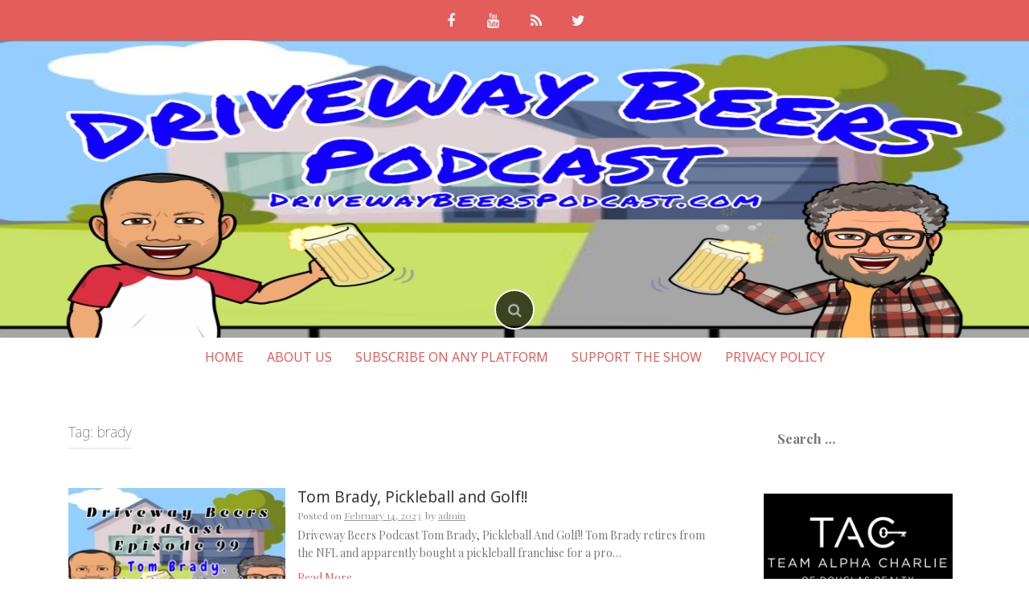

--- FILE ---
content_type: text/html; charset=UTF-8
request_url: https://drivewaybeerspodcast.com/tag/brady/
body_size: 19423
content:
<!DOCTYPE html>
<html lang="en-US">
<head>
    <meta charset="UTF-8">
    <meta name="viewport" content="width=device-width, initial-scale=1">
    <link rel="profile" href="http://gmpg.org/xfn/11">
    <link rel="pingback" href="https://drivewaybeerspodcast.com/xmlrpc.php">

    <meta name='robots' content='index, follow, max-image-preview:large, max-snippet:-1, max-video-preview:-1' />
<meta property="og:title" content="Driveway Beers Podcast"/>
<meta property="og:description" content=""/>
<meta property="og:image:alt" content="DBEP99 thumbnail"/>
<meta property="og:image" content="https://drivewaybeerspodcast.com/wp-content/uploads/2023/02/DBEP99thumbnail.png"/>
<meta property="og:image:width" content="1920" />
<meta property="og:image:height" content="1080" />
<meta property="og:image:type" content="image/png" />
<meta property="og:type" content="article"/>
<meta property="og:article:published_time" content="2023-02-14 07:00:07"/>
<meta property="og:article:modified_time" content="2023-02-07 02:54:43"/>
<meta property="og:article:tag" content="brady"/>
<meta property="og:article:tag" content="children"/>
<meta property="og:article:tag" content="golf"/>
<meta property="og:article:tag" content="kids"/>
<meta property="og:article:tag" content="lesson"/>
<meta property="og:article:tag" content="men"/>
<meta property="og:article:tag" content="nfl"/>
<meta property="og:article:tag" content="pga"/>
<meta property="og:article:tag" content="pickleball"/>
<meta property="og:article:tag" content="tb12"/>
<meta property="og:article:tag" content="tennis"/>
<meta property="og:article:tag" content="tom brady"/>
<meta property="og:article:tag" content="women"/>
<meta name="twitter:card" content="summary">
<meta name="twitter:title" content="Driveway Beers Podcast"/>
<meta name="twitter:description" content=""/>
<meta name="twitter:image" content="https://drivewaybeerspodcast.com/wp-content/uploads/2023/02/DBEP99thumbnail.png"/>
<meta name="twitter:image:alt" content="DBEP99 thumbnail"/>

	<!-- This site is optimized with the Yoast SEO plugin v26.7 - https://yoast.com/wordpress/plugins/seo/ -->
	<title>brady Archives - Driveway Beers Podcast</title>
	<link rel="canonical" href="https://drivewaybeerspodcast.com/tag/brady/" />
	<meta property="og:url" content="https://drivewaybeerspodcast.com/tag/brady/" />
	<meta property="og:site_name" content="Driveway Beers Podcast" />
	<script type="application/ld+json" class="yoast-schema-graph">{"@context":"https://schema.org","@graph":[{"@type":"CollectionPage","@id":"https://drivewaybeerspodcast.com/tag/brady/","url":"https://drivewaybeerspodcast.com/tag/brady/","name":"brady Archives - Driveway Beers Podcast","isPartOf":{"@id":"https://drivewaybeerspodcast.com/#website"},"primaryImageOfPage":{"@id":"https://drivewaybeerspodcast.com/tag/brady/#primaryimage"},"image":{"@id":"https://drivewaybeerspodcast.com/tag/brady/#primaryimage"},"thumbnailUrl":"https://drivewaybeerspodcast.com/wp-content/uploads/2023/02/DBEP99thumbnail.png","breadcrumb":{"@id":"https://drivewaybeerspodcast.com/tag/brady/#breadcrumb"},"inLanguage":"en-US"},{"@type":"ImageObject","inLanguage":"en-US","@id":"https://drivewaybeerspodcast.com/tag/brady/#primaryimage","url":"https://drivewaybeerspodcast.com/wp-content/uploads/2023/02/DBEP99thumbnail.png","contentUrl":"https://drivewaybeerspodcast.com/wp-content/uploads/2023/02/DBEP99thumbnail.png","width":1920,"height":1080,"caption":"DBEP99 thumbnail"},{"@type":"BreadcrumbList","@id":"https://drivewaybeerspodcast.com/tag/brady/#breadcrumb","itemListElement":[{"@type":"ListItem","position":1,"name":"Home","item":"https://drivewaybeerspodcast.com/"},{"@type":"ListItem","position":2,"name":"brady"}]},{"@type":"WebSite","@id":"https://drivewaybeerspodcast.com/#website","url":"https://drivewaybeerspodcast.com/","name":"Driveway Beers Podcast","description":"","potentialAction":[{"@type":"SearchAction","target":{"@type":"EntryPoint","urlTemplate":"https://drivewaybeerspodcast.com/?s={search_term_string}"},"query-input":{"@type":"PropertyValueSpecification","valueRequired":true,"valueName":"search_term_string"}}],"inLanguage":"en-US"}]}</script>
	<!-- / Yoast SEO plugin. -->


<link rel='dns-prefetch' href='//www.googletagmanager.com' />
<link rel='dns-prefetch' href='//fonts.googleapis.com' />
<link rel='dns-prefetch' href='//pagead2.googlesyndication.com' />
<link rel='dns-prefetch' href='//fundingchoicesmessages.google.com' />
<link rel="alternate" type="application/rss+xml" title="Driveway Beers Podcast &raquo; Feed" href="https://drivewaybeerspodcast.com/feed/" />
<link rel="alternate" type="application/rss+xml" title="Driveway Beers Podcast &raquo; Comments Feed" href="https://drivewaybeerspodcast.com/comments/feed/" />
<link rel="alternate" type="application/rss+xml" title="Driveway Beers Podcast &raquo; brady Tag Feed" href="https://drivewaybeerspodcast.com/tag/brady/feed/" />
<style id='wp-img-auto-sizes-contain-inline-css' type='text/css'>
img:is([sizes=auto i],[sizes^="auto," i]){contain-intrinsic-size:3000px 1500px}
/*# sourceURL=wp-img-auto-sizes-contain-inline-css */
</style>
<link rel='stylesheet' id='wpra-lightbox-css' href='https://drivewaybeerspodcast.com/wp-content/plugins/wp-rss-aggregator/core/css/jquery-colorbox.css?ver=1.4.33' type='text/css' media='all' />
<style id='wp-emoji-styles-inline-css' type='text/css'>

	img.wp-smiley, img.emoji {
		display: inline !important;
		border: none !important;
		box-shadow: none !important;
		height: 1em !important;
		width: 1em !important;
		margin: 0 0.07em !important;
		vertical-align: -0.1em !important;
		background: none !important;
		padding: 0 !important;
	}
/*# sourceURL=wp-emoji-styles-inline-css */
</style>
<style id='wp-block-library-inline-css' type='text/css'>
:root{--wp-block-synced-color:#7a00df;--wp-block-synced-color--rgb:122,0,223;--wp-bound-block-color:var(--wp-block-synced-color);--wp-editor-canvas-background:#ddd;--wp-admin-theme-color:#007cba;--wp-admin-theme-color--rgb:0,124,186;--wp-admin-theme-color-darker-10:#006ba1;--wp-admin-theme-color-darker-10--rgb:0,107,160.5;--wp-admin-theme-color-darker-20:#005a87;--wp-admin-theme-color-darker-20--rgb:0,90,135;--wp-admin-border-width-focus:2px}@media (min-resolution:192dpi){:root{--wp-admin-border-width-focus:1.5px}}.wp-element-button{cursor:pointer}:root .has-very-light-gray-background-color{background-color:#eee}:root .has-very-dark-gray-background-color{background-color:#313131}:root .has-very-light-gray-color{color:#eee}:root .has-very-dark-gray-color{color:#313131}:root .has-vivid-green-cyan-to-vivid-cyan-blue-gradient-background{background:linear-gradient(135deg,#00d084,#0693e3)}:root .has-purple-crush-gradient-background{background:linear-gradient(135deg,#34e2e4,#4721fb 50%,#ab1dfe)}:root .has-hazy-dawn-gradient-background{background:linear-gradient(135deg,#faaca8,#dad0ec)}:root .has-subdued-olive-gradient-background{background:linear-gradient(135deg,#fafae1,#67a671)}:root .has-atomic-cream-gradient-background{background:linear-gradient(135deg,#fdd79a,#004a59)}:root .has-nightshade-gradient-background{background:linear-gradient(135deg,#330968,#31cdcf)}:root .has-midnight-gradient-background{background:linear-gradient(135deg,#020381,#2874fc)}:root{--wp--preset--font-size--normal:16px;--wp--preset--font-size--huge:42px}.has-regular-font-size{font-size:1em}.has-larger-font-size{font-size:2.625em}.has-normal-font-size{font-size:var(--wp--preset--font-size--normal)}.has-huge-font-size{font-size:var(--wp--preset--font-size--huge)}.has-text-align-center{text-align:center}.has-text-align-left{text-align:left}.has-text-align-right{text-align:right}.has-fit-text{white-space:nowrap!important}#end-resizable-editor-section{display:none}.aligncenter{clear:both}.items-justified-left{justify-content:flex-start}.items-justified-center{justify-content:center}.items-justified-right{justify-content:flex-end}.items-justified-space-between{justify-content:space-between}.screen-reader-text{border:0;clip-path:inset(50%);height:1px;margin:-1px;overflow:hidden;padding:0;position:absolute;width:1px;word-wrap:normal!important}.screen-reader-text:focus{background-color:#ddd;clip-path:none;color:#444;display:block;font-size:1em;height:auto;left:5px;line-height:normal;padding:15px 23px 14px;text-decoration:none;top:5px;width:auto;z-index:100000}html :where(.has-border-color){border-style:solid}html :where([style*=border-top-color]){border-top-style:solid}html :where([style*=border-right-color]){border-right-style:solid}html :where([style*=border-bottom-color]){border-bottom-style:solid}html :where([style*=border-left-color]){border-left-style:solid}html :where([style*=border-width]){border-style:solid}html :where([style*=border-top-width]){border-top-style:solid}html :where([style*=border-right-width]){border-right-style:solid}html :where([style*=border-bottom-width]){border-bottom-style:solid}html :where([style*=border-left-width]){border-left-style:solid}html :where(img[class*=wp-image-]){height:auto;max-width:100%}:where(figure){margin:0 0 1em}html :where(.is-position-sticky){--wp-admin--admin-bar--position-offset:var(--wp-admin--admin-bar--height,0px)}@media screen and (max-width:600px){html :where(.is-position-sticky){--wp-admin--admin-bar--position-offset:0px}}

/*# sourceURL=wp-block-library-inline-css */
</style><style id='wp-block-image-inline-css' type='text/css'>
.wp-block-image>a,.wp-block-image>figure>a{display:inline-block}.wp-block-image img{box-sizing:border-box;height:auto;max-width:100%;vertical-align:bottom}@media not (prefers-reduced-motion){.wp-block-image img.hide{visibility:hidden}.wp-block-image img.show{animation:show-content-image .4s}}.wp-block-image[style*=border-radius] img,.wp-block-image[style*=border-radius]>a{border-radius:inherit}.wp-block-image.has-custom-border img{box-sizing:border-box}.wp-block-image.aligncenter{text-align:center}.wp-block-image.alignfull>a,.wp-block-image.alignwide>a{width:100%}.wp-block-image.alignfull img,.wp-block-image.alignwide img{height:auto;width:100%}.wp-block-image .aligncenter,.wp-block-image .alignleft,.wp-block-image .alignright,.wp-block-image.aligncenter,.wp-block-image.alignleft,.wp-block-image.alignright{display:table}.wp-block-image .aligncenter>figcaption,.wp-block-image .alignleft>figcaption,.wp-block-image .alignright>figcaption,.wp-block-image.aligncenter>figcaption,.wp-block-image.alignleft>figcaption,.wp-block-image.alignright>figcaption{caption-side:bottom;display:table-caption}.wp-block-image .alignleft{float:left;margin:.5em 1em .5em 0}.wp-block-image .alignright{float:right;margin:.5em 0 .5em 1em}.wp-block-image .aligncenter{margin-left:auto;margin-right:auto}.wp-block-image :where(figcaption){margin-bottom:1em;margin-top:.5em}.wp-block-image.is-style-circle-mask img{border-radius:9999px}@supports ((-webkit-mask-image:none) or (mask-image:none)) or (-webkit-mask-image:none){.wp-block-image.is-style-circle-mask img{border-radius:0;-webkit-mask-image:url('data:image/svg+xml;utf8,<svg viewBox="0 0 100 100" xmlns="http://www.w3.org/2000/svg"><circle cx="50" cy="50" r="50"/></svg>');mask-image:url('data:image/svg+xml;utf8,<svg viewBox="0 0 100 100" xmlns="http://www.w3.org/2000/svg"><circle cx="50" cy="50" r="50"/></svg>');mask-mode:alpha;-webkit-mask-position:center;mask-position:center;-webkit-mask-repeat:no-repeat;mask-repeat:no-repeat;-webkit-mask-size:contain;mask-size:contain}}:root :where(.wp-block-image.is-style-rounded img,.wp-block-image .is-style-rounded img){border-radius:9999px}.wp-block-image figure{margin:0}.wp-lightbox-container{display:flex;flex-direction:column;position:relative}.wp-lightbox-container img{cursor:zoom-in}.wp-lightbox-container img:hover+button{opacity:1}.wp-lightbox-container button{align-items:center;backdrop-filter:blur(16px) saturate(180%);background-color:#5a5a5a40;border:none;border-radius:4px;cursor:zoom-in;display:flex;height:20px;justify-content:center;opacity:0;padding:0;position:absolute;right:16px;text-align:center;top:16px;width:20px;z-index:100}@media not (prefers-reduced-motion){.wp-lightbox-container button{transition:opacity .2s ease}}.wp-lightbox-container button:focus-visible{outline:3px auto #5a5a5a40;outline:3px auto -webkit-focus-ring-color;outline-offset:3px}.wp-lightbox-container button:hover{cursor:pointer;opacity:1}.wp-lightbox-container button:focus{opacity:1}.wp-lightbox-container button:focus,.wp-lightbox-container button:hover,.wp-lightbox-container button:not(:hover):not(:active):not(.has-background){background-color:#5a5a5a40;border:none}.wp-lightbox-overlay{box-sizing:border-box;cursor:zoom-out;height:100vh;left:0;overflow:hidden;position:fixed;top:0;visibility:hidden;width:100%;z-index:100000}.wp-lightbox-overlay .close-button{align-items:center;cursor:pointer;display:flex;justify-content:center;min-height:40px;min-width:40px;padding:0;position:absolute;right:calc(env(safe-area-inset-right) + 16px);top:calc(env(safe-area-inset-top) + 16px);z-index:5000000}.wp-lightbox-overlay .close-button:focus,.wp-lightbox-overlay .close-button:hover,.wp-lightbox-overlay .close-button:not(:hover):not(:active):not(.has-background){background:none;border:none}.wp-lightbox-overlay .lightbox-image-container{height:var(--wp--lightbox-container-height);left:50%;overflow:hidden;position:absolute;top:50%;transform:translate(-50%,-50%);transform-origin:top left;width:var(--wp--lightbox-container-width);z-index:9999999999}.wp-lightbox-overlay .wp-block-image{align-items:center;box-sizing:border-box;display:flex;height:100%;justify-content:center;margin:0;position:relative;transform-origin:0 0;width:100%;z-index:3000000}.wp-lightbox-overlay .wp-block-image img{height:var(--wp--lightbox-image-height);min-height:var(--wp--lightbox-image-height);min-width:var(--wp--lightbox-image-width);width:var(--wp--lightbox-image-width)}.wp-lightbox-overlay .wp-block-image figcaption{display:none}.wp-lightbox-overlay button{background:none;border:none}.wp-lightbox-overlay .scrim{background-color:#fff;height:100%;opacity:.9;position:absolute;width:100%;z-index:2000000}.wp-lightbox-overlay.active{visibility:visible}@media not (prefers-reduced-motion){.wp-lightbox-overlay.active{animation:turn-on-visibility .25s both}.wp-lightbox-overlay.active img{animation:turn-on-visibility .35s both}.wp-lightbox-overlay.show-closing-animation:not(.active){animation:turn-off-visibility .35s both}.wp-lightbox-overlay.show-closing-animation:not(.active) img{animation:turn-off-visibility .25s both}.wp-lightbox-overlay.zoom.active{animation:none;opacity:1;visibility:visible}.wp-lightbox-overlay.zoom.active .lightbox-image-container{animation:lightbox-zoom-in .4s}.wp-lightbox-overlay.zoom.active .lightbox-image-container img{animation:none}.wp-lightbox-overlay.zoom.active .scrim{animation:turn-on-visibility .4s forwards}.wp-lightbox-overlay.zoom.show-closing-animation:not(.active){animation:none}.wp-lightbox-overlay.zoom.show-closing-animation:not(.active) .lightbox-image-container{animation:lightbox-zoom-out .4s}.wp-lightbox-overlay.zoom.show-closing-animation:not(.active) .lightbox-image-container img{animation:none}.wp-lightbox-overlay.zoom.show-closing-animation:not(.active) .scrim{animation:turn-off-visibility .4s forwards}}@keyframes show-content-image{0%{visibility:hidden}99%{visibility:hidden}to{visibility:visible}}@keyframes turn-on-visibility{0%{opacity:0}to{opacity:1}}@keyframes turn-off-visibility{0%{opacity:1;visibility:visible}99%{opacity:0;visibility:visible}to{opacity:0;visibility:hidden}}@keyframes lightbox-zoom-in{0%{transform:translate(calc((-100vw + var(--wp--lightbox-scrollbar-width))/2 + var(--wp--lightbox-initial-left-position)),calc(-50vh + var(--wp--lightbox-initial-top-position))) scale(var(--wp--lightbox-scale))}to{transform:translate(-50%,-50%) scale(1)}}@keyframes lightbox-zoom-out{0%{transform:translate(-50%,-50%) scale(1);visibility:visible}99%{visibility:visible}to{transform:translate(calc((-100vw + var(--wp--lightbox-scrollbar-width))/2 + var(--wp--lightbox-initial-left-position)),calc(-50vh + var(--wp--lightbox-initial-top-position))) scale(var(--wp--lightbox-scale));visibility:hidden}}
/*# sourceURL=https://drivewaybeerspodcast.com/wp-includes/blocks/image/style.min.css */
</style>
<style id='wp-block-group-inline-css' type='text/css'>
.wp-block-group{box-sizing:border-box}:where(.wp-block-group.wp-block-group-is-layout-constrained){position:relative}
/*# sourceURL=https://drivewaybeerspodcast.com/wp-includes/blocks/group/style.min.css */
</style>
<style id='wp-block-paragraph-inline-css' type='text/css'>
.is-small-text{font-size:.875em}.is-regular-text{font-size:1em}.is-large-text{font-size:2.25em}.is-larger-text{font-size:3em}.has-drop-cap:not(:focus):first-letter{float:left;font-size:8.4em;font-style:normal;font-weight:100;line-height:.68;margin:.05em .1em 0 0;text-transform:uppercase}body.rtl .has-drop-cap:not(:focus):first-letter{float:none;margin-left:.1em}p.has-drop-cap.has-background{overflow:hidden}:root :where(p.has-background){padding:1.25em 2.375em}:where(p.has-text-color:not(.has-link-color)) a{color:inherit}p.has-text-align-left[style*="writing-mode:vertical-lr"],p.has-text-align-right[style*="writing-mode:vertical-rl"]{rotate:180deg}
/*# sourceURL=https://drivewaybeerspodcast.com/wp-includes/blocks/paragraph/style.min.css */
</style>
<style id='global-styles-inline-css' type='text/css'>
:root{--wp--preset--aspect-ratio--square: 1;--wp--preset--aspect-ratio--4-3: 4/3;--wp--preset--aspect-ratio--3-4: 3/4;--wp--preset--aspect-ratio--3-2: 3/2;--wp--preset--aspect-ratio--2-3: 2/3;--wp--preset--aspect-ratio--16-9: 16/9;--wp--preset--aspect-ratio--9-16: 9/16;--wp--preset--color--black: #000000;--wp--preset--color--cyan-bluish-gray: #abb8c3;--wp--preset--color--white: #ffffff;--wp--preset--color--pale-pink: #f78da7;--wp--preset--color--vivid-red: #cf2e2e;--wp--preset--color--luminous-vivid-orange: #ff6900;--wp--preset--color--luminous-vivid-amber: #fcb900;--wp--preset--color--light-green-cyan: #7bdcb5;--wp--preset--color--vivid-green-cyan: #00d084;--wp--preset--color--pale-cyan-blue: #8ed1fc;--wp--preset--color--vivid-cyan-blue: #0693e3;--wp--preset--color--vivid-purple: #9b51e0;--wp--preset--gradient--vivid-cyan-blue-to-vivid-purple: linear-gradient(135deg,rgb(6,147,227) 0%,rgb(155,81,224) 100%);--wp--preset--gradient--light-green-cyan-to-vivid-green-cyan: linear-gradient(135deg,rgb(122,220,180) 0%,rgb(0,208,130) 100%);--wp--preset--gradient--luminous-vivid-amber-to-luminous-vivid-orange: linear-gradient(135deg,rgb(252,185,0) 0%,rgb(255,105,0) 100%);--wp--preset--gradient--luminous-vivid-orange-to-vivid-red: linear-gradient(135deg,rgb(255,105,0) 0%,rgb(207,46,46) 100%);--wp--preset--gradient--very-light-gray-to-cyan-bluish-gray: linear-gradient(135deg,rgb(238,238,238) 0%,rgb(169,184,195) 100%);--wp--preset--gradient--cool-to-warm-spectrum: linear-gradient(135deg,rgb(74,234,220) 0%,rgb(151,120,209) 20%,rgb(207,42,186) 40%,rgb(238,44,130) 60%,rgb(251,105,98) 80%,rgb(254,248,76) 100%);--wp--preset--gradient--blush-light-purple: linear-gradient(135deg,rgb(255,206,236) 0%,rgb(152,150,240) 100%);--wp--preset--gradient--blush-bordeaux: linear-gradient(135deg,rgb(254,205,165) 0%,rgb(254,45,45) 50%,rgb(107,0,62) 100%);--wp--preset--gradient--luminous-dusk: linear-gradient(135deg,rgb(255,203,112) 0%,rgb(199,81,192) 50%,rgb(65,88,208) 100%);--wp--preset--gradient--pale-ocean: linear-gradient(135deg,rgb(255,245,203) 0%,rgb(182,227,212) 50%,rgb(51,167,181) 100%);--wp--preset--gradient--electric-grass: linear-gradient(135deg,rgb(202,248,128) 0%,rgb(113,206,126) 100%);--wp--preset--gradient--midnight: linear-gradient(135deg,rgb(2,3,129) 0%,rgb(40,116,252) 100%);--wp--preset--font-size--small: 13px;--wp--preset--font-size--medium: 20px;--wp--preset--font-size--large: 36px;--wp--preset--font-size--x-large: 42px;--wp--preset--spacing--20: 0.44rem;--wp--preset--spacing--30: 0.67rem;--wp--preset--spacing--40: 1rem;--wp--preset--spacing--50: 1.5rem;--wp--preset--spacing--60: 2.25rem;--wp--preset--spacing--70: 3.38rem;--wp--preset--spacing--80: 5.06rem;--wp--preset--shadow--natural: 6px 6px 9px rgba(0, 0, 0, 0.2);--wp--preset--shadow--deep: 12px 12px 50px rgba(0, 0, 0, 0.4);--wp--preset--shadow--sharp: 6px 6px 0px rgba(0, 0, 0, 0.2);--wp--preset--shadow--outlined: 6px 6px 0px -3px rgb(255, 255, 255), 6px 6px rgb(0, 0, 0);--wp--preset--shadow--crisp: 6px 6px 0px rgb(0, 0, 0);}:where(.is-layout-flex){gap: 0.5em;}:where(.is-layout-grid){gap: 0.5em;}body .is-layout-flex{display: flex;}.is-layout-flex{flex-wrap: wrap;align-items: center;}.is-layout-flex > :is(*, div){margin: 0;}body .is-layout-grid{display: grid;}.is-layout-grid > :is(*, div){margin: 0;}:where(.wp-block-columns.is-layout-flex){gap: 2em;}:where(.wp-block-columns.is-layout-grid){gap: 2em;}:where(.wp-block-post-template.is-layout-flex){gap: 1.25em;}:where(.wp-block-post-template.is-layout-grid){gap: 1.25em;}.has-black-color{color: var(--wp--preset--color--black) !important;}.has-cyan-bluish-gray-color{color: var(--wp--preset--color--cyan-bluish-gray) !important;}.has-white-color{color: var(--wp--preset--color--white) !important;}.has-pale-pink-color{color: var(--wp--preset--color--pale-pink) !important;}.has-vivid-red-color{color: var(--wp--preset--color--vivid-red) !important;}.has-luminous-vivid-orange-color{color: var(--wp--preset--color--luminous-vivid-orange) !important;}.has-luminous-vivid-amber-color{color: var(--wp--preset--color--luminous-vivid-amber) !important;}.has-light-green-cyan-color{color: var(--wp--preset--color--light-green-cyan) !important;}.has-vivid-green-cyan-color{color: var(--wp--preset--color--vivid-green-cyan) !important;}.has-pale-cyan-blue-color{color: var(--wp--preset--color--pale-cyan-blue) !important;}.has-vivid-cyan-blue-color{color: var(--wp--preset--color--vivid-cyan-blue) !important;}.has-vivid-purple-color{color: var(--wp--preset--color--vivid-purple) !important;}.has-black-background-color{background-color: var(--wp--preset--color--black) !important;}.has-cyan-bluish-gray-background-color{background-color: var(--wp--preset--color--cyan-bluish-gray) !important;}.has-white-background-color{background-color: var(--wp--preset--color--white) !important;}.has-pale-pink-background-color{background-color: var(--wp--preset--color--pale-pink) !important;}.has-vivid-red-background-color{background-color: var(--wp--preset--color--vivid-red) !important;}.has-luminous-vivid-orange-background-color{background-color: var(--wp--preset--color--luminous-vivid-orange) !important;}.has-luminous-vivid-amber-background-color{background-color: var(--wp--preset--color--luminous-vivid-amber) !important;}.has-light-green-cyan-background-color{background-color: var(--wp--preset--color--light-green-cyan) !important;}.has-vivid-green-cyan-background-color{background-color: var(--wp--preset--color--vivid-green-cyan) !important;}.has-pale-cyan-blue-background-color{background-color: var(--wp--preset--color--pale-cyan-blue) !important;}.has-vivid-cyan-blue-background-color{background-color: var(--wp--preset--color--vivid-cyan-blue) !important;}.has-vivid-purple-background-color{background-color: var(--wp--preset--color--vivid-purple) !important;}.has-black-border-color{border-color: var(--wp--preset--color--black) !important;}.has-cyan-bluish-gray-border-color{border-color: var(--wp--preset--color--cyan-bluish-gray) !important;}.has-white-border-color{border-color: var(--wp--preset--color--white) !important;}.has-pale-pink-border-color{border-color: var(--wp--preset--color--pale-pink) !important;}.has-vivid-red-border-color{border-color: var(--wp--preset--color--vivid-red) !important;}.has-luminous-vivid-orange-border-color{border-color: var(--wp--preset--color--luminous-vivid-orange) !important;}.has-luminous-vivid-amber-border-color{border-color: var(--wp--preset--color--luminous-vivid-amber) !important;}.has-light-green-cyan-border-color{border-color: var(--wp--preset--color--light-green-cyan) !important;}.has-vivid-green-cyan-border-color{border-color: var(--wp--preset--color--vivid-green-cyan) !important;}.has-pale-cyan-blue-border-color{border-color: var(--wp--preset--color--pale-cyan-blue) !important;}.has-vivid-cyan-blue-border-color{border-color: var(--wp--preset--color--vivid-cyan-blue) !important;}.has-vivid-purple-border-color{border-color: var(--wp--preset--color--vivid-purple) !important;}.has-vivid-cyan-blue-to-vivid-purple-gradient-background{background: var(--wp--preset--gradient--vivid-cyan-blue-to-vivid-purple) !important;}.has-light-green-cyan-to-vivid-green-cyan-gradient-background{background: var(--wp--preset--gradient--light-green-cyan-to-vivid-green-cyan) !important;}.has-luminous-vivid-amber-to-luminous-vivid-orange-gradient-background{background: var(--wp--preset--gradient--luminous-vivid-amber-to-luminous-vivid-orange) !important;}.has-luminous-vivid-orange-to-vivid-red-gradient-background{background: var(--wp--preset--gradient--luminous-vivid-orange-to-vivid-red) !important;}.has-very-light-gray-to-cyan-bluish-gray-gradient-background{background: var(--wp--preset--gradient--very-light-gray-to-cyan-bluish-gray) !important;}.has-cool-to-warm-spectrum-gradient-background{background: var(--wp--preset--gradient--cool-to-warm-spectrum) !important;}.has-blush-light-purple-gradient-background{background: var(--wp--preset--gradient--blush-light-purple) !important;}.has-blush-bordeaux-gradient-background{background: var(--wp--preset--gradient--blush-bordeaux) !important;}.has-luminous-dusk-gradient-background{background: var(--wp--preset--gradient--luminous-dusk) !important;}.has-pale-ocean-gradient-background{background: var(--wp--preset--gradient--pale-ocean) !important;}.has-electric-grass-gradient-background{background: var(--wp--preset--gradient--electric-grass) !important;}.has-midnight-gradient-background{background: var(--wp--preset--gradient--midnight) !important;}.has-small-font-size{font-size: var(--wp--preset--font-size--small) !important;}.has-medium-font-size{font-size: var(--wp--preset--font-size--medium) !important;}.has-large-font-size{font-size: var(--wp--preset--font-size--large) !important;}.has-x-large-font-size{font-size: var(--wp--preset--font-size--x-large) !important;}
/*# sourceURL=global-styles-inline-css */
</style>
<style id='core-block-supports-inline-css' type='text/css'>
.wp-container-core-group-is-layout-8cf370e7{flex-direction:column;align-items:flex-start;}
/*# sourceURL=core-block-supports-inline-css */
</style>

<style id='classic-theme-styles-inline-css' type='text/css'>
/*! This file is auto-generated */
.wp-block-button__link{color:#fff;background-color:#32373c;border-radius:9999px;box-shadow:none;text-decoration:none;padding:calc(.667em + 2px) calc(1.333em + 2px);font-size:1.125em}.wp-block-file__button{background:#32373c;color:#fff;text-decoration:none}
/*# sourceURL=/wp-includes/css/classic-themes.min.css */
</style>
<link rel='stylesheet' id='contact-form-7-css' href='https://drivewaybeerspodcast.com/wp-content/plugins/contact-form-7/includes/css/styles.css?ver=6.1.4' type='text/css' media='all' />
<link rel='stylesheet' id='madhat-style-css' href='https://drivewaybeerspodcast.com/wp-content/themes/madhat/style.css?ver=6.9' type='text/css' media='all' />
<link rel='stylesheet' id='madhat-title-font-css' href='//fonts.googleapis.com/css?family=Noto+Sans%3A100%2C300%2C400%2C700&#038;ver=6.9' type='text/css' media='all' />
<link rel='stylesheet' id='madhat-body-font-css' href='//fonts.googleapis.com/css?family=Playfair+Display%3A100%2C300%2C400%2C700&#038;ver=6.9' type='text/css' media='all' />
<link rel='stylesheet' id='madhat-fontawesome-style-css' href='https://drivewaybeerspodcast.com/wp-content/themes/madhat/assets/font-awesome/css/font-awesome.min.css?ver=6.9' type='text/css' media='all' />
<link rel='stylesheet' id='madhat-nivo-style-css' href='https://drivewaybeerspodcast.com/wp-content/themes/madhat/assets/css/nivo-slider.css?ver=6.9' type='text/css' media='all' />
<link rel='stylesheet' id='madhat-nivo-skin-style-css' href='https://drivewaybeerspodcast.com/wp-content/themes/madhat/assets/css/nivo-default/default.css?ver=6.9' type='text/css' media='all' />
<link rel='stylesheet' id='madhat-bootstrap-style-css' href='https://drivewaybeerspodcast.com/wp-content/themes/madhat/assets/bootstrap/css/bootstrap.min.css?ver=6.9' type='text/css' media='all' />
<link rel='stylesheet' id='madhat-hover-style-css' href='https://drivewaybeerspodcast.com/wp-content/themes/madhat/assets/css/hover.min.css?ver=6.9' type='text/css' media='all' />
<link rel='stylesheet' id='madhat-main-theme-style-css' href='https://drivewaybeerspodcast.com/wp-content/themes/madhat/assets/theme-styles/css/red.css' type='text/css' media='all' />
<script type="text/javascript" src="https://drivewaybeerspodcast.com/wp-includes/js/jquery/jquery.min.js?ver=3.7.1" id="jquery-core-js"></script>
<script type="text/javascript" src="https://drivewaybeerspodcast.com/wp-includes/js/jquery/jquery-migrate.min.js?ver=3.4.1" id="jquery-migrate-js"></script>
<script type="text/javascript" src="https://drivewaybeerspodcast.com/wp-content/themes/madhat/js/custom.js?ver=6.9" id="madhat-custom-js-js"></script>

<!-- Google tag (gtag.js) snippet added by Site Kit -->
<!-- Google Analytics snippet added by Site Kit -->
<script type="text/javascript" src="https://www.googletagmanager.com/gtag/js?id=G-T8EKRNJYRG" id="google_gtagjs-js" async></script>
<script type="text/javascript" id="google_gtagjs-js-after">
/* <![CDATA[ */
window.dataLayer = window.dataLayer || [];function gtag(){dataLayer.push(arguments);}
gtag("set","linker",{"domains":["drivewaybeerspodcast.com"]});
gtag("js", new Date());
gtag("set", "developer_id.dZTNiMT", true);
gtag("config", "G-T8EKRNJYRG");
//# sourceURL=google_gtagjs-js-after
/* ]]> */
</script>
<link rel="https://api.w.org/" href="https://drivewaybeerspodcast.com/wp-json/" /><link rel="alternate" title="JSON" type="application/json" href="https://drivewaybeerspodcast.com/wp-json/wp/v2/tags/561" /><link rel="EditURI" type="application/rsd+xml" title="RSD" href="https://drivewaybeerspodcast.com/xmlrpc.php?rsd" />
<meta name="generator" content="WordPress 6.9" />
<meta name="generator" content="Site Kit by Google 1.170.0" /><meta name="generator" content="performance-lab 4.0.1; plugins: ">
<style id='custom-css-mods'>#masthead #text-title-desc, #masthead #site-logo { float: none; } .site-branding { text-align: center; } #text-title-desc { display: inline-block; }#masthead #site-logo img { transform-origin: left; }.title-font, h1, h2, .section-title, #top-menu a, #site-navigation a { font-family: Noto Sans; }body { font-family: Playfair Display; }#masthead h2.site-description { color: #FFF; }#masthead .site-branding #text-title-desc { display: none; }#primary-mono .entry-content{ font-size:15px;}#masthead h1.site-title {font-size:46px;}#masthead h2.site-description {font-size:23px;}</style>
<!-- Google AdSense meta tags added by Site Kit -->
<meta name="google-adsense-platform-account" content="ca-host-pub-2644536267352236">
<meta name="google-adsense-platform-domain" content="sitekit.withgoogle.com">
<!-- End Google AdSense meta tags added by Site Kit -->
	<style>
	#masthead {
			background-image: url(https://drivewaybeerspodcast.com/wp-content/uploads/2022/11/cropped-DBPBannerforwebsite2.png);
			background-size: cover;
			background-position-x: center;
			background-repeat: no-repeat;
		}
	</style>	
	
<!-- Google AdSense snippet added by Site Kit -->
<script type="text/javascript" async="async" src="https://pagead2.googlesyndication.com/pagead/js/adsbygoogle.js?client=ca-pub-5595884894143040&amp;host=ca-host-pub-2644536267352236" crossorigin="anonymous"></script>

<!-- End Google AdSense snippet added by Site Kit -->

<!-- Google AdSense Ad Blocking Recovery snippet added by Site Kit -->
<script async src="https://fundingchoicesmessages.google.com/i/pub-5595884894143040?ers=1" nonce="MarsMxjnnZFCZRz-hcYqVA"></script><script nonce="MarsMxjnnZFCZRz-hcYqVA">(function() {function signalGooglefcPresent() {if (!window.frames['googlefcPresent']) {if (document.body) {const iframe = document.createElement('iframe'); iframe.style = 'width: 0; height: 0; border: none; z-index: -1000; left: -1000px; top: -1000px;'; iframe.style.display = 'none'; iframe.name = 'googlefcPresent'; document.body.appendChild(iframe);} else {setTimeout(signalGooglefcPresent, 0);}}}signalGooglefcPresent();})();</script>
<!-- End Google AdSense Ad Blocking Recovery snippet added by Site Kit -->

<!-- Google AdSense Ad Blocking Recovery Error Protection snippet added by Site Kit -->
<script>(function(){'use strict';function aa(a){var b=0;return function(){return b<a.length?{done:!1,value:a[b++]}:{done:!0}}}var ba="function"==typeof Object.defineProperties?Object.defineProperty:function(a,b,c){if(a==Array.prototype||a==Object.prototype)return a;a[b]=c.value;return a};
function ea(a){a=["object"==typeof globalThis&&globalThis,a,"object"==typeof window&&window,"object"==typeof self&&self,"object"==typeof global&&global];for(var b=0;b<a.length;++b){var c=a[b];if(c&&c.Math==Math)return c}throw Error("Cannot find global object");}var fa=ea(this);function ha(a,b){if(b)a:{var c=fa;a=a.split(".");for(var d=0;d<a.length-1;d++){var e=a[d];if(!(e in c))break a;c=c[e]}a=a[a.length-1];d=c[a];b=b(d);b!=d&&null!=b&&ba(c,a,{configurable:!0,writable:!0,value:b})}}
var ia="function"==typeof Object.create?Object.create:function(a){function b(){}b.prototype=a;return new b},l;if("function"==typeof Object.setPrototypeOf)l=Object.setPrototypeOf;else{var m;a:{var ja={a:!0},ka={};try{ka.__proto__=ja;m=ka.a;break a}catch(a){}m=!1}l=m?function(a,b){a.__proto__=b;if(a.__proto__!==b)throw new TypeError(a+" is not extensible");return a}:null}var la=l;
function n(a,b){a.prototype=ia(b.prototype);a.prototype.constructor=a;if(la)la(a,b);else for(var c in b)if("prototype"!=c)if(Object.defineProperties){var d=Object.getOwnPropertyDescriptor(b,c);d&&Object.defineProperty(a,c,d)}else a[c]=b[c];a.A=b.prototype}function ma(){for(var a=Number(this),b=[],c=a;c<arguments.length;c++)b[c-a]=arguments[c];return b}
var na="function"==typeof Object.assign?Object.assign:function(a,b){for(var c=1;c<arguments.length;c++){var d=arguments[c];if(d)for(var e in d)Object.prototype.hasOwnProperty.call(d,e)&&(a[e]=d[e])}return a};ha("Object.assign",function(a){return a||na});/*

 Copyright The Closure Library Authors.
 SPDX-License-Identifier: Apache-2.0
*/
var p=this||self;function q(a){return a};var t,u;a:{for(var oa=["CLOSURE_FLAGS"],v=p,x=0;x<oa.length;x++)if(v=v[oa[x]],null==v){u=null;break a}u=v}var pa=u&&u[610401301];t=null!=pa?pa:!1;var z,qa=p.navigator;z=qa?qa.userAgentData||null:null;function A(a){return t?z?z.brands.some(function(b){return(b=b.brand)&&-1!=b.indexOf(a)}):!1:!1}function B(a){var b;a:{if(b=p.navigator)if(b=b.userAgent)break a;b=""}return-1!=b.indexOf(a)};function C(){return t?!!z&&0<z.brands.length:!1}function D(){return C()?A("Chromium"):(B("Chrome")||B("CriOS"))&&!(C()?0:B("Edge"))||B("Silk")};var ra=C()?!1:B("Trident")||B("MSIE");!B("Android")||D();D();B("Safari")&&(D()||(C()?0:B("Coast"))||(C()?0:B("Opera"))||(C()?0:B("Edge"))||(C()?A("Microsoft Edge"):B("Edg/"))||C()&&A("Opera"));var sa={},E=null;var ta="undefined"!==typeof Uint8Array,ua=!ra&&"function"===typeof btoa;var F="function"===typeof Symbol&&"symbol"===typeof Symbol()?Symbol():void 0,G=F?function(a,b){a[F]|=b}:function(a,b){void 0!==a.g?a.g|=b:Object.defineProperties(a,{g:{value:b,configurable:!0,writable:!0,enumerable:!1}})};function va(a){var b=H(a);1!==(b&1)&&(Object.isFrozen(a)&&(a=Array.prototype.slice.call(a)),I(a,b|1))}
var H=F?function(a){return a[F]|0}:function(a){return a.g|0},J=F?function(a){return a[F]}:function(a){return a.g},I=F?function(a,b){a[F]=b}:function(a,b){void 0!==a.g?a.g=b:Object.defineProperties(a,{g:{value:b,configurable:!0,writable:!0,enumerable:!1}})};function wa(){var a=[];G(a,1);return a}function xa(a,b){I(b,(a|0)&-99)}function K(a,b){I(b,(a|34)&-73)}function L(a){a=a>>11&1023;return 0===a?536870912:a};var M={};function N(a){return null!==a&&"object"===typeof a&&!Array.isArray(a)&&a.constructor===Object}var O,ya=[];I(ya,39);O=Object.freeze(ya);var P;function Q(a,b){P=b;a=new a(b);P=void 0;return a}
function R(a,b,c){null==a&&(a=P);P=void 0;if(null==a){var d=96;c?(a=[c],d|=512):a=[];b&&(d=d&-2095105|(b&1023)<<11)}else{if(!Array.isArray(a))throw Error();d=H(a);if(d&64)return a;d|=64;if(c&&(d|=512,c!==a[0]))throw Error();a:{c=a;var e=c.length;if(e){var f=e-1,g=c[f];if(N(g)){d|=256;b=(d>>9&1)-1;e=f-b;1024<=e&&(za(c,b,g),e=1023);d=d&-2095105|(e&1023)<<11;break a}}b&&(g=(d>>9&1)-1,b=Math.max(b,e-g),1024<b&&(za(c,g,{}),d|=256,b=1023),d=d&-2095105|(b&1023)<<11)}}I(a,d);return a}
function za(a,b,c){for(var d=1023+b,e=a.length,f=d;f<e;f++){var g=a[f];null!=g&&g!==c&&(c[f-b]=g)}a.length=d+1;a[d]=c};function Aa(a){switch(typeof a){case "number":return isFinite(a)?a:String(a);case "boolean":return a?1:0;case "object":if(a&&!Array.isArray(a)&&ta&&null!=a&&a instanceof Uint8Array){if(ua){for(var b="",c=0,d=a.length-10240;c<d;)b+=String.fromCharCode.apply(null,a.subarray(c,c+=10240));b+=String.fromCharCode.apply(null,c?a.subarray(c):a);a=btoa(b)}else{void 0===b&&(b=0);if(!E){E={};c="ABCDEFGHIJKLMNOPQRSTUVWXYZabcdefghijklmnopqrstuvwxyz0123456789".split("");d=["+/=","+/","-_=","-_.","-_"];for(var e=
0;5>e;e++){var f=c.concat(d[e].split(""));sa[e]=f;for(var g=0;g<f.length;g++){var h=f[g];void 0===E[h]&&(E[h]=g)}}}b=sa[b];c=Array(Math.floor(a.length/3));d=b[64]||"";for(e=f=0;f<a.length-2;f+=3){var k=a[f],w=a[f+1];h=a[f+2];g=b[k>>2];k=b[(k&3)<<4|w>>4];w=b[(w&15)<<2|h>>6];h=b[h&63];c[e++]=g+k+w+h}g=0;h=d;switch(a.length-f){case 2:g=a[f+1],h=b[(g&15)<<2]||d;case 1:a=a[f],c[e]=b[a>>2]+b[(a&3)<<4|g>>4]+h+d}a=c.join("")}return a}}return a};function Ba(a,b,c){a=Array.prototype.slice.call(a);var d=a.length,e=b&256?a[d-1]:void 0;d+=e?-1:0;for(b=b&512?1:0;b<d;b++)a[b]=c(a[b]);if(e){b=a[b]={};for(var f in e)Object.prototype.hasOwnProperty.call(e,f)&&(b[f]=c(e[f]))}return a}function Da(a,b,c,d,e,f){if(null!=a){if(Array.isArray(a))a=e&&0==a.length&&H(a)&1?void 0:f&&H(a)&2?a:Ea(a,b,c,void 0!==d,e,f);else if(N(a)){var g={},h;for(h in a)Object.prototype.hasOwnProperty.call(a,h)&&(g[h]=Da(a[h],b,c,d,e,f));a=g}else a=b(a,d);return a}}
function Ea(a,b,c,d,e,f){var g=d||c?H(a):0;d=d?!!(g&32):void 0;a=Array.prototype.slice.call(a);for(var h=0;h<a.length;h++)a[h]=Da(a[h],b,c,d,e,f);c&&c(g,a);return a}function Fa(a){return a.s===M?a.toJSON():Aa(a)};function Ga(a,b,c){c=void 0===c?K:c;if(null!=a){if(ta&&a instanceof Uint8Array)return b?a:new Uint8Array(a);if(Array.isArray(a)){var d=H(a);if(d&2)return a;if(b&&!(d&64)&&(d&32||0===d))return I(a,d|34),a;a=Ea(a,Ga,d&4?K:c,!0,!1,!0);b=H(a);b&4&&b&2&&Object.freeze(a);return a}a.s===M&&(b=a.h,c=J(b),a=c&2?a:Q(a.constructor,Ha(b,c,!0)));return a}}function Ha(a,b,c){var d=c||b&2?K:xa,e=!!(b&32);a=Ba(a,b,function(f){return Ga(f,e,d)});G(a,32|(c?2:0));return a};function Ia(a,b){a=a.h;return Ja(a,J(a),b)}function Ja(a,b,c,d){if(-1===c)return null;if(c>=L(b)){if(b&256)return a[a.length-1][c]}else{var e=a.length;if(d&&b&256&&(d=a[e-1][c],null!=d))return d;b=c+((b>>9&1)-1);if(b<e)return a[b]}}function Ka(a,b,c,d,e){var f=L(b);if(c>=f||e){e=b;if(b&256)f=a[a.length-1];else{if(null==d)return;f=a[f+((b>>9&1)-1)]={};e|=256}f[c]=d;e&=-1025;e!==b&&I(a,e)}else a[c+((b>>9&1)-1)]=d,b&256&&(d=a[a.length-1],c in d&&delete d[c]),b&1024&&I(a,b&-1025)}
function La(a,b){var c=Ma;var d=void 0===d?!1:d;var e=a.h;var f=J(e),g=Ja(e,f,b,d);var h=!1;if(null==g||"object"!==typeof g||(h=Array.isArray(g))||g.s!==M)if(h){var k=h=H(g);0===k&&(k|=f&32);k|=f&2;k!==h&&I(g,k);c=new c(g)}else c=void 0;else c=g;c!==g&&null!=c&&Ka(e,f,b,c,d);e=c;if(null==e)return e;a=a.h;f=J(a);f&2||(g=e,c=g.h,h=J(c),g=h&2?Q(g.constructor,Ha(c,h,!1)):g,g!==e&&(e=g,Ka(a,f,b,e,d)));return e}function Na(a,b){a=Ia(a,b);return null==a||"string"===typeof a?a:void 0}
function Oa(a,b){a=Ia(a,b);return null!=a?a:0}function S(a,b){a=Na(a,b);return null!=a?a:""};function T(a,b,c){this.h=R(a,b,c)}T.prototype.toJSON=function(){var a=Ea(this.h,Fa,void 0,void 0,!1,!1);return Pa(this,a,!0)};T.prototype.s=M;T.prototype.toString=function(){return Pa(this,this.h,!1).toString()};
function Pa(a,b,c){var d=a.constructor.v,e=L(J(c?a.h:b)),f=!1;if(d){if(!c){b=Array.prototype.slice.call(b);var g;if(b.length&&N(g=b[b.length-1]))for(f=0;f<d.length;f++)if(d[f]>=e){Object.assign(b[b.length-1]={},g);break}f=!0}e=b;c=!c;g=J(a.h);a=L(g);g=(g>>9&1)-1;for(var h,k,w=0;w<d.length;w++)if(k=d[w],k<a){k+=g;var r=e[k];null==r?e[k]=c?O:wa():c&&r!==O&&va(r)}else h||(r=void 0,e.length&&N(r=e[e.length-1])?h=r:e.push(h={})),r=h[k],null==h[k]?h[k]=c?O:wa():c&&r!==O&&va(r)}d=b.length;if(!d)return b;
var Ca;if(N(h=b[d-1])){a:{var y=h;e={};c=!1;for(var ca in y)Object.prototype.hasOwnProperty.call(y,ca)&&(a=y[ca],Array.isArray(a)&&a!=a&&(c=!0),null!=a?e[ca]=a:c=!0);if(c){for(var rb in e){y=e;break a}y=null}}y!=h&&(Ca=!0);d--}for(;0<d;d--){h=b[d-1];if(null!=h)break;var cb=!0}if(!Ca&&!cb)return b;var da;f?da=b:da=Array.prototype.slice.call(b,0,d);b=da;f&&(b.length=d);y&&b.push(y);return b};function Qa(a){return function(b){if(null==b||""==b)b=new a;else{b=JSON.parse(b);if(!Array.isArray(b))throw Error(void 0);G(b,32);b=Q(a,b)}return b}};function Ra(a){this.h=R(a)}n(Ra,T);var Sa=Qa(Ra);var U;function V(a){this.g=a}V.prototype.toString=function(){return this.g+""};var Ta={};function Ua(){return Math.floor(2147483648*Math.random()).toString(36)+Math.abs(Math.floor(2147483648*Math.random())^Date.now()).toString(36)};function Va(a,b){b=String(b);"application/xhtml+xml"===a.contentType&&(b=b.toLowerCase());return a.createElement(b)}function Wa(a){this.g=a||p.document||document}Wa.prototype.appendChild=function(a,b){a.appendChild(b)};/*

 SPDX-License-Identifier: Apache-2.0
*/
function Xa(a,b){a.src=b instanceof V&&b.constructor===V?b.g:"type_error:TrustedResourceUrl";var c,d;(c=(b=null==(d=(c=(a.ownerDocument&&a.ownerDocument.defaultView||window).document).querySelector)?void 0:d.call(c,"script[nonce]"))?b.nonce||b.getAttribute("nonce")||"":"")&&a.setAttribute("nonce",c)};function Ya(a){a=void 0===a?document:a;return a.createElement("script")};function Za(a,b,c,d,e,f){try{var g=a.g,h=Ya(g);h.async=!0;Xa(h,b);g.head.appendChild(h);h.addEventListener("load",function(){e();d&&g.head.removeChild(h)});h.addEventListener("error",function(){0<c?Za(a,b,c-1,d,e,f):(d&&g.head.removeChild(h),f())})}catch(k){f()}};var $a=p.atob("aHR0cHM6Ly93d3cuZ3N0YXRpYy5jb20vaW1hZ2VzL2ljb25zL21hdGVyaWFsL3N5c3RlbS8xeC93YXJuaW5nX2FtYmVyXzI0ZHAucG5n"),ab=p.atob("WW91IGFyZSBzZWVpbmcgdGhpcyBtZXNzYWdlIGJlY2F1c2UgYWQgb3Igc2NyaXB0IGJsb2NraW5nIHNvZnR3YXJlIGlzIGludGVyZmVyaW5nIHdpdGggdGhpcyBwYWdlLg=="),bb=p.atob("RGlzYWJsZSBhbnkgYWQgb3Igc2NyaXB0IGJsb2NraW5nIHNvZnR3YXJlLCB0aGVuIHJlbG9hZCB0aGlzIHBhZ2Uu");function db(a,b,c){this.i=a;this.l=new Wa(this.i);this.g=null;this.j=[];this.m=!1;this.u=b;this.o=c}
function eb(a){if(a.i.body&&!a.m){var b=function(){fb(a);p.setTimeout(function(){return gb(a,3)},50)};Za(a.l,a.u,2,!0,function(){p[a.o]||b()},b);a.m=!0}}
function fb(a){for(var b=W(1,5),c=0;c<b;c++){var d=X(a);a.i.body.appendChild(d);a.j.push(d)}b=X(a);b.style.bottom="0";b.style.left="0";b.style.position="fixed";b.style.width=W(100,110).toString()+"%";b.style.zIndex=W(2147483544,2147483644).toString();b.style["background-color"]=hb(249,259,242,252,219,229);b.style["box-shadow"]="0 0 12px #888";b.style.color=hb(0,10,0,10,0,10);b.style.display="flex";b.style["justify-content"]="center";b.style["font-family"]="Roboto, Arial";c=X(a);c.style.width=W(80,
85).toString()+"%";c.style.maxWidth=W(750,775).toString()+"px";c.style.margin="24px";c.style.display="flex";c.style["align-items"]="flex-start";c.style["justify-content"]="center";d=Va(a.l.g,"IMG");d.className=Ua();d.src=$a;d.alt="Warning icon";d.style.height="24px";d.style.width="24px";d.style["padding-right"]="16px";var e=X(a),f=X(a);f.style["font-weight"]="bold";f.textContent=ab;var g=X(a);g.textContent=bb;Y(a,e,f);Y(a,e,g);Y(a,c,d);Y(a,c,e);Y(a,b,c);a.g=b;a.i.body.appendChild(a.g);b=W(1,5);for(c=
0;c<b;c++)d=X(a),a.i.body.appendChild(d),a.j.push(d)}function Y(a,b,c){for(var d=W(1,5),e=0;e<d;e++){var f=X(a);b.appendChild(f)}b.appendChild(c);c=W(1,5);for(d=0;d<c;d++)e=X(a),b.appendChild(e)}function W(a,b){return Math.floor(a+Math.random()*(b-a))}function hb(a,b,c,d,e,f){return"rgb("+W(Math.max(a,0),Math.min(b,255)).toString()+","+W(Math.max(c,0),Math.min(d,255)).toString()+","+W(Math.max(e,0),Math.min(f,255)).toString()+")"}function X(a){a=Va(a.l.g,"DIV");a.className=Ua();return a}
function gb(a,b){0>=b||null!=a.g&&0!=a.g.offsetHeight&&0!=a.g.offsetWidth||(ib(a),fb(a),p.setTimeout(function(){return gb(a,b-1)},50))}
function ib(a){var b=a.j;var c="undefined"!=typeof Symbol&&Symbol.iterator&&b[Symbol.iterator];if(c)b=c.call(b);else if("number"==typeof b.length)b={next:aa(b)};else throw Error(String(b)+" is not an iterable or ArrayLike");for(c=b.next();!c.done;c=b.next())(c=c.value)&&c.parentNode&&c.parentNode.removeChild(c);a.j=[];(b=a.g)&&b.parentNode&&b.parentNode.removeChild(b);a.g=null};function jb(a,b,c,d,e){function f(k){document.body?g(document.body):0<k?p.setTimeout(function(){f(k-1)},e):b()}function g(k){k.appendChild(h);p.setTimeout(function(){h?(0!==h.offsetHeight&&0!==h.offsetWidth?b():a(),h.parentNode&&h.parentNode.removeChild(h)):a()},d)}var h=kb(c);f(3)}function kb(a){var b=document.createElement("div");b.className=a;b.style.width="1px";b.style.height="1px";b.style.position="absolute";b.style.left="-10000px";b.style.top="-10000px";b.style.zIndex="-10000";return b};function Ma(a){this.h=R(a)}n(Ma,T);function lb(a){this.h=R(a)}n(lb,T);var mb=Qa(lb);function nb(a){a=Na(a,4)||"";if(void 0===U){var b=null;var c=p.trustedTypes;if(c&&c.createPolicy){try{b=c.createPolicy("goog#html",{createHTML:q,createScript:q,createScriptURL:q})}catch(d){p.console&&p.console.error(d.message)}U=b}else U=b}a=(b=U)?b.createScriptURL(a):a;return new V(a,Ta)};function ob(a,b){this.m=a;this.o=new Wa(a.document);this.g=b;this.j=S(this.g,1);this.u=nb(La(this.g,2));this.i=!1;b=nb(La(this.g,13));this.l=new db(a.document,b,S(this.g,12))}ob.prototype.start=function(){pb(this)};
function pb(a){qb(a);Za(a.o,a.u,3,!1,function(){a:{var b=a.j;var c=p.btoa(b);if(c=p[c]){try{var d=Sa(p.atob(c))}catch(e){b=!1;break a}b=b===Na(d,1)}else b=!1}b?Z(a,S(a.g,14)):(Z(a,S(a.g,8)),eb(a.l))},function(){jb(function(){Z(a,S(a.g,7));eb(a.l)},function(){return Z(a,S(a.g,6))},S(a.g,9),Oa(a.g,10),Oa(a.g,11))})}function Z(a,b){a.i||(a.i=!0,a=new a.m.XMLHttpRequest,a.open("GET",b,!0),a.send())}function qb(a){var b=p.btoa(a.j);a.m[b]&&Z(a,S(a.g,5))};(function(a,b){p[a]=function(){var c=ma.apply(0,arguments);p[a]=function(){};b.apply(null,c)}})("__h82AlnkH6D91__",function(a){"function"===typeof window.atob&&(new ob(window,mb(window.atob(a)))).start()});}).call(this);

window.__h82AlnkH6D91__("[base64]/[base64]/[base64]/[base64]");</script>
<!-- End Google AdSense Ad Blocking Recovery Error Protection snippet added by Site Kit -->

<link rel="icon" href="https://drivewaybeerspodcast.com/wp-content/uploads/2022/11/cropped-DBPLogoSquaredNamed2-32x32.png" sizes="32x32" />
<link rel="icon" href="https://drivewaybeerspodcast.com/wp-content/uploads/2022/11/cropped-DBPLogoSquaredNamed2-192x192.png" sizes="192x192" />
<link rel="apple-touch-icon" href="https://drivewaybeerspodcast.com/wp-content/uploads/2022/11/cropped-DBPLogoSquaredNamed2-180x180.png" />
<meta name="msapplication-TileImage" content="https://drivewaybeerspodcast.com/wp-content/uploads/2022/11/cropped-DBPLogoSquaredNamed2-270x270.png" />
		<style type="text/css" id="wp-custom-css">
			header .site-branding {
margin: 100px;
}




		</style>
		</head>
<body class="archive tag tag-brady tag-561 wp-theme-madhat">

<div id="page" class="hfeed site">
	<a class="skip-link screen-reader-text" href="#content">Skip to content</a>

    <div id="jumbosearch">
    <span class="fa fa-remove closeicon"></span>
    <div class="form">
        <form role="search" method="get" class="search-form" action="https://drivewaybeerspodcast.com/">
				<label>
					<span class="screen-reader-text">Search for:</span>
					<input type="search" class="search-field" placeholder="Search &hellip;" value="" name="s" />
				</label>
				<input type="submit" class="search-submit" value="Search" />
			</form>    </div>
</div>    <div id="top-bar">
    <div class="container">
        <div id="social-icons">
            	<a class="social-style hvr-bounce-to-bottom" href="https://www.facebook.com/drivewaybeerspodcast"><i class="fa fa-facebook"></i></a>
		<a class="social-style hvr-bounce-to-bottom" href="https://www.youtube.com/channel/UCUL-I788t6MNjXG-Yo73kqQ"><i class="fa fa-youtube"></i></a>
		<a class="social-style hvr-bounce-to-bottom" href="https://feeds.simplecast.com/wzRtqk1K"><i class="fa fa-rss"></i></a>
		<a class="social-style hvr-bounce-to-bottom" href="https://twitter.com/dwaybeerspod"><i class="fa fa-twitter"></i></a>
	        </div>
    </div>
</div>    <header id="masthead" class="site-header" role="banner">
    <div class="container">
        <div class="site-branding">
                            <div id="site-logo">
                                    </div>
                        <div id="text-title-desc">
                <h1 class="site-title title-font"><a href="https://drivewaybeerspodcast.com/" rel="home">Driveway Beers Podcast</a></h1>
                <h2 class="site-description"></h2>
            </div>
        </div>
    </div>


<div id="search-icon">
        <a id="searchicon">
            <span class="fa fa-search"></span>
        </a>
    </div>


</header><!-- #masthead -->
    <div id="top-menu">
    <div class="container">
        <div class="menu-main-menu-container"><ul id="menu-main-menu" class="menu"><li id="menu-item-239" class="menu-item menu-item-type-custom menu-item-object-custom menu-item-home menu-item-239"><a href="https://drivewaybeerspodcast.com/">Home</a></li>
<li id="menu-item-240" class="menu-item menu-item-type-post_type menu-item-object-page menu-item-240"><a href="https://drivewaybeerspodcast.com/podcast-about-us/">About Us</a></li>
<li id="menu-item-242" class="menu-item menu-item-type-post_type menu-item-object-page menu-item-242"><a href="https://drivewaybeerspodcast.com/subscribe/">Subscribe On Any Platform</a></li>
<li id="menu-item-241" class="menu-item menu-item-type-post_type menu-item-object-page menu-item-241"><a href="https://drivewaybeerspodcast.com/support/">Support The Show</a></li>
<li id="menu-item-1128" class="menu-item menu-item-type-post_type menu-item-object-page menu-item-privacy-policy menu-item-1128"><a rel="privacy-policy" href="https://drivewaybeerspodcast.com/privacy-policy/">Privacy Policy</a></li>
</ul></div>    </div>
</div>
<div class="mega-container">
    
<div id="featured-area-skew">
<div class="container">
</div><!--.container-->
</div><div id="featured-area-2">
<div class="container">
</div><!--.container-->
</div>		
<div id="content" class="site-content container">
	<div id="primary" class="content-area col-md-9">
		<main id="main" class="site-main" role="main">

		
			<header class="page-header">
				<h1 class="page-title">Tag: <span>brady</span></h1>			</header><!-- .page-header -->

						
				
<article id="post-446" class="col-md-12 col-sm-12 grid post-446 post type-post status-publish format-standard has-post-thumbnail hentry category-podcast tag-brady tag-children tag-golf tag-kids tag-lesson tag-men tag-nfl tag-pga tag-pickleball tag-tb12 tag-tennis tag-tom-brady tag-women">

		<div class="featured-thumb col-md-4 col-sm-4">
				
				<a href="https://drivewaybeerspodcast.com/tom-brady-pickleball-and-golf/" title="Tom Brady, Pickleball and Golf!!"><img width="542" height="343" src="https://drivewaybeerspodcast.com/wp-content/uploads/2023/02/DBEP99thumbnail-542x343.png" class="attachment-pop-thumb size-pop-thumb wp-post-image" alt="Tom Brady, Pickleball and Golf!!" decoding="async" fetchpriority="high" /></a>
					</div><!--.featured-thumb-->
			
		<div class="out-thumb col-md-8 col-sm-8">
			<header class="entry-header">
				<h3 class="entry-title title-font"><a href="https://drivewaybeerspodcast.com/tom-brady-pickleball-and-golf/" rel="bookmark">Tom Brady, Pickleball and Golf!!</a></h3>
				<div class="postedon"><span class="posted-on">Posted on <a href="https://drivewaybeerspodcast.com/tom-brady-pickleball-and-golf/" rel="bookmark"><time class="entry-date published" datetime="2023-02-14T07:00:07-05:00">February 14, 2023</time><time class="updated" datetime="2023-02-07T02:54:43-05:00">February 7, 2023</time></a></span><span class="byline"> by <span class="author vcard"><a class="url fn n" href="https://drivewaybeerspodcast.com/author/sab39yahoo-com/">admin</a></span></span></div>
				<span class="entry-excerpt"><p>Driveway Beers Podcast Tom Brady, Pickleball And Golf!! Tom Brady retires from the NFL and apparently bought a pickleball franchise for a pro&#8230;</p>
</span>
				<span class="readmore"><a href="https://drivewaybeerspodcast.com/tom-brady-pickleball-and-golf/">Read More</a></span>
			</header><!-- .entry-header -->
		</div><!--.out-thumb-->
			
		
		
</article><!-- #post-## -->
			
			
		
		</main><!-- #main -->
	</div><!-- #primary -->

<div id="secondary" class="widget-area col-md-3" role="complementary">
	<aside id="search-2" class="widget widget_search"><form role="search" method="get" class="search-form" action="https://drivewaybeerspodcast.com/">
				<label>
					<span class="screen-reader-text">Search for:</span>
					<input type="search" class="search-field" placeholder="Search &hellip;" value="" name="s" />
				</label>
				<input type="submit" class="search-submit" value="Search" />
			</form></aside><aside id="block-23" class="widget widget_block">
<div class="wp-block-group"><div class="wp-block-group__inner-container is-layout-constrained wp-block-group-is-layout-constrained">
<div class="wp-block-group is-vertical is-layout-flex wp-container-core-group-is-layout-8cf370e7 wp-block-group-is-layout-flex">
<figure class="wp-block-image size-large is-resized"><a href="https://tacmd.com" target="_blank" rel=" noreferrer noopener"><img loading="lazy" decoding="async" width="1024" height="585" src="https://drivewaybeerspodcast.com/wp-content/uploads/2024/03/TAC-RE-Card-for-Web-1-1024x585.png" alt="" class="wp-image-974" style="width:260px;height:auto" srcset="https://drivewaybeerspodcast.com/wp-content/uploads/2024/03/TAC-RE-Card-for-Web-1-1024x585.png 1024w, https://drivewaybeerspodcast.com/wp-content/uploads/2024/03/TAC-RE-Card-for-Web-1-300x171.png 300w, https://drivewaybeerspodcast.com/wp-content/uploads/2024/03/TAC-RE-Card-for-Web-1-768x439.png 768w, https://drivewaybeerspodcast.com/wp-content/uploads/2024/03/TAC-RE-Card-for-Web-1.png 1181w" sizes="auto, (max-width: 1024px) 100vw, 1024px" /></a></figure>
</div>



<figure class="wp-block-image size-full"><img loading="lazy" decoding="async" width="352" height="500" src="https://drivewaybeerspodcast.com/wp-content/uploads/2024/03/Adam-Headshot-Website-Photo_350x500-jpg.webp" alt="" class="wp-image-975" srcset="https://drivewaybeerspodcast.com/wp-content/uploads/2024/03/Adam-Headshot-Website-Photo_350x500-jpg.webp 352w, https://drivewaybeerspodcast.com/wp-content/uploads/2024/03/Adam-Headshot-Website-Photo_350x500-211x300.webp 211w" sizes="auto, (max-width: 352px) 100vw, 352px" /><figcaption class="wp-element-caption">Adam Chubbuck<br>8221 Ritchie Highway, Pasadena, MD 21122<br><a href="mailto:admin@tacmd.com" target="_blank" rel="noreferrer noopener">admin@tacmd.com</a><br>(443) 457-9524<br><a href="http://www.tacmd.com" target="_blank" rel="noreferrer noopener">www.tacmd.com</a></figcaption></figure>
</div></div>
</aside><aside id="block-22" class="widget widget_block widget_text">
<p></p>
</aside><aside id="block-5" class="widget widget_block widget_media_image">
<figure class="wp-block-image size-full"><a href="https://www.privateinternetaccess.com/drivewaybeers" target="_blank"><img loading="lazy" decoding="async" width="288" height="512" src="https://drivewaybeerspodcast.com/wp-content/uploads/2022/01/piasidebanner2a.jpg" alt="" class="wp-image-259" srcset="https://drivewaybeerspodcast.com/wp-content/uploads/2022/01/piasidebanner2a.jpg 288w, https://drivewaybeerspodcast.com/wp-content/uploads/2022/01/piasidebanner2a-169x300.jpg 169w" sizes="auto, (max-width: 288px) 100vw, 288px" /></a></figure>
</aside>
		<aside id="recent-posts-2" class="widget widget_recent_entries">
		<h3 class="widget-title title-font">Recent Posts</h3>
		<ul>
											<li>
					<a href="https://drivewaybeerspodcast.com/minnesota-not-so-nice/">Minnesota Not So Nice!!</a>
									</li>
											<li>
					<a href="https://drivewaybeerspodcast.com/private-equity-in-youth-sports/">Private Equity in Youth Sports</a>
									</li>
											<li>
					<a href="https://drivewaybeerspodcast.com/merry-christmas/">Merry Christmas!!!</a>
									</li>
											<li>
					<a href="https://drivewaybeerspodcast.com/doctor-chatgpt-md/">Doctor ChatGPT MD</a>
									</li>
											<li>
					<a href="https://drivewaybeerspodcast.com/adult-gifts-wish-list/">Adult Gifts Wish List!!</a>
									</li>
					</ul>

		</aside><aside id="archives-2" class="widget widget_archive"><h3 class="widget-title title-font">Archives</h3>
			<ul>
					<li><a href='https://drivewaybeerspodcast.com/2026/01/'>January 2026</a></li>
	<li><a href='https://drivewaybeerspodcast.com/2025/12/'>December 2025</a></li>
	<li><a href='https://drivewaybeerspodcast.com/2025/11/'>November 2025</a></li>
	<li><a href='https://drivewaybeerspodcast.com/2025/10/'>October 2025</a></li>
	<li><a href='https://drivewaybeerspodcast.com/2025/09/'>September 2025</a></li>
	<li><a href='https://drivewaybeerspodcast.com/2025/08/'>August 2025</a></li>
	<li><a href='https://drivewaybeerspodcast.com/2025/07/'>July 2025</a></li>
	<li><a href='https://drivewaybeerspodcast.com/2025/06/'>June 2025</a></li>
	<li><a href='https://drivewaybeerspodcast.com/2025/05/'>May 2025</a></li>
	<li><a href='https://drivewaybeerspodcast.com/2025/04/'>April 2025</a></li>
	<li><a href='https://drivewaybeerspodcast.com/2025/03/'>March 2025</a></li>
	<li><a href='https://drivewaybeerspodcast.com/2025/02/'>February 2025</a></li>
	<li><a href='https://drivewaybeerspodcast.com/2025/01/'>January 2025</a></li>
	<li><a href='https://drivewaybeerspodcast.com/2024/12/'>December 2024</a></li>
	<li><a href='https://drivewaybeerspodcast.com/2024/11/'>November 2024</a></li>
	<li><a href='https://drivewaybeerspodcast.com/2024/10/'>October 2024</a></li>
	<li><a href='https://drivewaybeerspodcast.com/2024/09/'>September 2024</a></li>
	<li><a href='https://drivewaybeerspodcast.com/2024/08/'>August 2024</a></li>
	<li><a href='https://drivewaybeerspodcast.com/2024/07/'>July 2024</a></li>
	<li><a href='https://drivewaybeerspodcast.com/2024/06/'>June 2024</a></li>
	<li><a href='https://drivewaybeerspodcast.com/2024/05/'>May 2024</a></li>
	<li><a href='https://drivewaybeerspodcast.com/2024/04/'>April 2024</a></li>
	<li><a href='https://drivewaybeerspodcast.com/2024/03/'>March 2024</a></li>
	<li><a href='https://drivewaybeerspodcast.com/2024/02/'>February 2024</a></li>
	<li><a href='https://drivewaybeerspodcast.com/2024/01/'>January 2024</a></li>
	<li><a href='https://drivewaybeerspodcast.com/2023/12/'>December 2023</a></li>
	<li><a href='https://drivewaybeerspodcast.com/2023/11/'>November 2023</a></li>
	<li><a href='https://drivewaybeerspodcast.com/2023/10/'>October 2023</a></li>
	<li><a href='https://drivewaybeerspodcast.com/2023/09/'>September 2023</a></li>
	<li><a href='https://drivewaybeerspodcast.com/2023/08/'>August 2023</a></li>
	<li><a href='https://drivewaybeerspodcast.com/2023/07/'>July 2023</a></li>
	<li><a href='https://drivewaybeerspodcast.com/2023/06/'>June 2023</a></li>
	<li><a href='https://drivewaybeerspodcast.com/2023/05/'>May 2023</a></li>
	<li><a href='https://drivewaybeerspodcast.com/2023/04/'>April 2023</a></li>
	<li><a href='https://drivewaybeerspodcast.com/2023/03/'>March 2023</a></li>
	<li><a href='https://drivewaybeerspodcast.com/2023/02/'>February 2023</a></li>
	<li><a href='https://drivewaybeerspodcast.com/2023/01/'>January 2023</a></li>
	<li><a href='https://drivewaybeerspodcast.com/2022/12/'>December 2022</a></li>
	<li><a href='https://drivewaybeerspodcast.com/2022/11/'>November 2022</a></li>
	<li><a href='https://drivewaybeerspodcast.com/2022/10/'>October 2022</a></li>
	<li><a href='https://drivewaybeerspodcast.com/2022/09/'>September 2022</a></li>
	<li><a href='https://drivewaybeerspodcast.com/2022/08/'>August 2022</a></li>
	<li><a href='https://drivewaybeerspodcast.com/2022/07/'>July 2022</a></li>
	<li><a href='https://drivewaybeerspodcast.com/2022/06/'>June 2022</a></li>
	<li><a href='https://drivewaybeerspodcast.com/2022/05/'>May 2022</a></li>
	<li><a href='https://drivewaybeerspodcast.com/2022/04/'>April 2022</a></li>
	<li><a href='https://drivewaybeerspodcast.com/2022/03/'>March 2022</a></li>
	<li><a href='https://drivewaybeerspodcast.com/2022/02/'>February 2022</a></li>
	<li><a href='https://drivewaybeerspodcast.com/2022/01/'>January 2022</a></li>
	<li><a href='https://drivewaybeerspodcast.com/2021/12/'>December 2021</a></li>
	<li><a href='https://drivewaybeerspodcast.com/2021/11/'>November 2021</a></li>
	<li><a href='https://drivewaybeerspodcast.com/2021/10/'>October 2021</a></li>
	<li><a href='https://drivewaybeerspodcast.com/2021/09/'>September 2021</a></li>
	<li><a href='https://drivewaybeerspodcast.com/2021/08/'>August 2021</a></li>
	<li><a href='https://drivewaybeerspodcast.com/2021/07/'>July 2021</a></li>
	<li><a href='https://drivewaybeerspodcast.com/2021/06/'>June 2021</a></li>
	<li><a href='https://drivewaybeerspodcast.com/2021/05/'>May 2021</a></li>
	<li><a href='https://drivewaybeerspodcast.com/2021/04/'>April 2021</a></li>
	<li><a href='https://drivewaybeerspodcast.com/2021/03/'>March 2021</a></li>
			</ul>

			</aside></div><!-- #secondary -->

		</div><!-- #content -->
	
	</div><!--.mega-container-->

<nav id="site-navigation" class="main-navigation" role="navigation">
    <div class="container">
        <div class="menu-main-menu-container"><ul id="menu-main-menu-1" class="menu"><li class="menu-item menu-item-type-custom menu-item-object-custom menu-item-home menu-item-239"><a href="https://drivewaybeerspodcast.com/">Home</a></li>
<li class="menu-item menu-item-type-post_type menu-item-object-page menu-item-240"><a href="https://drivewaybeerspodcast.com/podcast-about-us/">About Us</a></li>
<li class="menu-item menu-item-type-post_type menu-item-object-page menu-item-242"><a href="https://drivewaybeerspodcast.com/subscribe/">Subscribe On Any Platform</a></li>
<li class="menu-item menu-item-type-post_type menu-item-object-page menu-item-241"><a href="https://drivewaybeerspodcast.com/support/">Support The Show</a></li>
<li class="menu-item menu-item-type-post_type menu-item-object-page menu-item-privacy-policy menu-item-1128"><a rel="privacy-policy" href="https://drivewaybeerspodcast.com/privacy-policy/">Privacy Policy</a></li>
</ul></div>    </div>
</nav><!-- #site-navigation -->
	 
	<footer id="colophon" class="site-footer" role="contentinfo">
		<div class="site-info container">
			Theme Designed by <a target="blank" href="http://inkhive.com/" rel="nofollow">InkHive.com</a>.			<span class="sep">
               Copywrite 2022 Driveway Beers Podcast            </span>
		</div><!-- .site-info -->
	</footer><!-- #colophon -->
	
</div><!-- #page -->


<script type="speculationrules">
{"prefetch":[{"source":"document","where":{"and":[{"href_matches":"/*"},{"not":{"href_matches":["/wp-*.php","/wp-admin/*","/wp-content/uploads/*","/wp-content/*","/wp-content/plugins/*","/wp-content/themes/madhat/*","/*\\?(.+)"]}},{"not":{"selector_matches":"a[rel~=\"nofollow\"]"}},{"not":{"selector_matches":".no-prefetch, .no-prefetch a"}}]},"eagerness":"conservative"}]}
</script>
<script type="text/javascript" src="https://drivewaybeerspodcast.com/wp-includes/js/dist/hooks.min.js?ver=dd5603f07f9220ed27f1" id="wp-hooks-js"></script>
<script type="text/javascript" src="https://drivewaybeerspodcast.com/wp-includes/js/dist/i18n.min.js?ver=c26c3dc7bed366793375" id="wp-i18n-js"></script>
<script type="text/javascript" id="wp-i18n-js-after">
/* <![CDATA[ */
wp.i18n.setLocaleData( { 'text direction\u0004ltr': [ 'ltr' ] } );
//# sourceURL=wp-i18n-js-after
/* ]]> */
</script>
<script type="text/javascript" src="https://drivewaybeerspodcast.com/wp-content/plugins/contact-form-7/includes/swv/js/index.js?ver=6.1.4" id="swv-js"></script>
<script type="text/javascript" id="contact-form-7-js-before">
/* <![CDATA[ */
var wpcf7 = {
    "api": {
        "root": "https:\/\/drivewaybeerspodcast.com\/wp-json\/",
        "namespace": "contact-form-7\/v1"
    }
};
//# sourceURL=contact-form-7-js-before
/* ]]> */
</script>
<script type="text/javascript" src="https://drivewaybeerspodcast.com/wp-content/plugins/contact-form-7/includes/js/index.js?ver=6.1.4" id="contact-form-7-js"></script>
<script type="text/javascript" src="https://drivewaybeerspodcast.com/wp-content/themes/madhat/js/navigation.js?ver=20120206" id="madhat-navigation-js"></script>
<script type="text/javascript" id="madhat-externaljs-js-extra">
/* <![CDATA[ */
var menu_object = {"nav_text":"Navigation"};
//# sourceURL=madhat-externaljs-js-extra
/* ]]> */
</script>
<script type="text/javascript" src="https://drivewaybeerspodcast.com/wp-content/themes/madhat/js/external.js?ver=20120206" id="madhat-externaljs-js"></script>
<script type="text/javascript" src="https://drivewaybeerspodcast.com/wp-content/themes/madhat/js/skip-link-focus-fix.js?ver=20130115" id="madhat-skip-link-focus-fix-js"></script>
<script id="wp-emoji-settings" type="application/json">
{"baseUrl":"https://s.w.org/images/core/emoji/17.0.2/72x72/","ext":".png","svgUrl":"https://s.w.org/images/core/emoji/17.0.2/svg/","svgExt":".svg","source":{"concatemoji":"https://drivewaybeerspodcast.com/wp-includes/js/wp-emoji-release.min.js?ver=6.9"}}
</script>
<script type="module">
/* <![CDATA[ */
/*! This file is auto-generated */
const a=JSON.parse(document.getElementById("wp-emoji-settings").textContent),o=(window._wpemojiSettings=a,"wpEmojiSettingsSupports"),s=["flag","emoji"];function i(e){try{var t={supportTests:e,timestamp:(new Date).valueOf()};sessionStorage.setItem(o,JSON.stringify(t))}catch(e){}}function c(e,t,n){e.clearRect(0,0,e.canvas.width,e.canvas.height),e.fillText(t,0,0);t=new Uint32Array(e.getImageData(0,0,e.canvas.width,e.canvas.height).data);e.clearRect(0,0,e.canvas.width,e.canvas.height),e.fillText(n,0,0);const a=new Uint32Array(e.getImageData(0,0,e.canvas.width,e.canvas.height).data);return t.every((e,t)=>e===a[t])}function p(e,t){e.clearRect(0,0,e.canvas.width,e.canvas.height),e.fillText(t,0,0);var n=e.getImageData(16,16,1,1);for(let e=0;e<n.data.length;e++)if(0!==n.data[e])return!1;return!0}function u(e,t,n,a){switch(t){case"flag":return n(e,"\ud83c\udff3\ufe0f\u200d\u26a7\ufe0f","\ud83c\udff3\ufe0f\u200b\u26a7\ufe0f")?!1:!n(e,"\ud83c\udde8\ud83c\uddf6","\ud83c\udde8\u200b\ud83c\uddf6")&&!n(e,"\ud83c\udff4\udb40\udc67\udb40\udc62\udb40\udc65\udb40\udc6e\udb40\udc67\udb40\udc7f","\ud83c\udff4\u200b\udb40\udc67\u200b\udb40\udc62\u200b\udb40\udc65\u200b\udb40\udc6e\u200b\udb40\udc67\u200b\udb40\udc7f");case"emoji":return!a(e,"\ud83e\u1fac8")}return!1}function f(e,t,n,a){let r;const o=(r="undefined"!=typeof WorkerGlobalScope&&self instanceof WorkerGlobalScope?new OffscreenCanvas(300,150):document.createElement("canvas")).getContext("2d",{willReadFrequently:!0}),s=(o.textBaseline="top",o.font="600 32px Arial",{});return e.forEach(e=>{s[e]=t(o,e,n,a)}),s}function r(e){var t=document.createElement("script");t.src=e,t.defer=!0,document.head.appendChild(t)}a.supports={everything:!0,everythingExceptFlag:!0},new Promise(t=>{let n=function(){try{var e=JSON.parse(sessionStorage.getItem(o));if("object"==typeof e&&"number"==typeof e.timestamp&&(new Date).valueOf()<e.timestamp+604800&&"object"==typeof e.supportTests)return e.supportTests}catch(e){}return null}();if(!n){if("undefined"!=typeof Worker&&"undefined"!=typeof OffscreenCanvas&&"undefined"!=typeof URL&&URL.createObjectURL&&"undefined"!=typeof Blob)try{var e="postMessage("+f.toString()+"("+[JSON.stringify(s),u.toString(),c.toString(),p.toString()].join(",")+"));",a=new Blob([e],{type:"text/javascript"});const r=new Worker(URL.createObjectURL(a),{name:"wpTestEmojiSupports"});return void(r.onmessage=e=>{i(n=e.data),r.terminate(),t(n)})}catch(e){}i(n=f(s,u,c,p))}t(n)}).then(e=>{for(const n in e)a.supports[n]=e[n],a.supports.everything=a.supports.everything&&a.supports[n],"flag"!==n&&(a.supports.everythingExceptFlag=a.supports.everythingExceptFlag&&a.supports[n]);var t;a.supports.everythingExceptFlag=a.supports.everythingExceptFlag&&!a.supports.flag,a.supports.everything||((t=a.source||{}).concatemoji?r(t.concatemoji):t.wpemoji&&t.twemoji&&(r(t.twemoji),r(t.wpemoji)))});
//# sourceURL=https://drivewaybeerspodcast.com/wp-includes/js/wp-emoji-loader.min.js
/* ]]> */
</script>

</body>
</html>


--- FILE ---
content_type: text/html; charset=utf-8
request_url: https://www.google.com/recaptcha/api2/aframe
body_size: 268
content:
<!DOCTYPE HTML><html><head><meta http-equiv="content-type" content="text/html; charset=UTF-8"></head><body><script nonce="ej6mgOUHJY-dAWvgYfkThw">/** Anti-fraud and anti-abuse applications only. See google.com/recaptcha */ try{var clients={'sodar':'https://pagead2.googlesyndication.com/pagead/sodar?'};window.addEventListener("message",function(a){try{if(a.source===window.parent){var b=JSON.parse(a.data);var c=clients[b['id']];if(c){var d=document.createElement('img');d.src=c+b['params']+'&rc='+(localStorage.getItem("rc::a")?sessionStorage.getItem("rc::b"):"");window.document.body.appendChild(d);sessionStorage.setItem("rc::e",parseInt(sessionStorage.getItem("rc::e")||0)+1);localStorage.setItem("rc::h",'1768832905775');}}}catch(b){}});window.parent.postMessage("_grecaptcha_ready", "*");}catch(b){}</script></body></html>

--- FILE ---
content_type: text/css
request_url: https://drivewaybeerspodcast.com/wp-content/themes/madhat/assets/theme-styles/css/red.css
body_size: 5180
content:
@-webkit-keyframes skewanimate{0%{transform:perspective(1300px) rotateY(-30deg);-webkit-transform:perspective(1300px) rotateY(-30deg);-moz-transform:perspective(1300px) rotateY(-30deg);-ms-transform:perspective(1300px) rotateY(-30deg);-o-transform:perspective(1300px) rotateY(-30deg)}35%{transform:perspective(1300px) rotateY(10deg);-webkit-transform:perspective(1300px) rotateY(10deg);-moz-transform:perspective(1300px) rotateY(10deg);-ms-transform:perspective(1300px) rotateY(10deg);-o-transform:perspective(1300px) rotateY(10deg)}to{transform:perspective(1300px) rotateY(0deg);-webkit-transform:perspective(1300px) rotateY(0deg);-moz-transform:perspective(1300px) rotateY(0deg);-ms-transform:perspective(1300px) rotateY(0deg);-o-transform:perspective(1300px) rotateY(0deg)}}@keyframes skewanimate{0%{transform:perspective(1300px) rotateY(-30deg);-webkit-transform:perspective(1300px) rotateY(-30deg);-moz-transform:perspective(1300px) rotateY(-30deg);-ms-transform:perspective(1300px) rotateY(-30deg);-o-transform:perspective(1300px) rotateY(-30deg)}35%{transform:perspective(1300px) rotateY(10deg);-webkit-transform:perspective(1300px) rotateY(10deg);-moz-transform:perspective(1300px) rotateY(10deg);-ms-transform:perspective(1300px) rotateY(10deg);-o-transform:perspective(1300px) rotateY(10deg)}to{transform:perspective(1300px) rotateY(0deg);-webkit-transform:perspective(1300px) rotateY(0deg);-moz-transform:perspective(1300px) rotateY(0deg);-ms-transform:perspective(1300px) rotateY(0deg);-o-transform:perspective(1300px) rotateY(0deg)}}.body-font{font-family:"Playfair Display", sans-serif}.title-font{font-family:"Playfair Display", sans-serif}body{font-family:"Playfair Display", sans-serif;background:#fff;word-wrap:break-word;overflow:hidden}.mega-container{background:white;max-width:1170px;margin:auto;margin-top:20px;overflow:visible}a{color:#e35d5b;cursor:pointer}a:hover{text-decoration:none;color:#e35d5b}.container{margin:auto}.section-title{font-weight:bold;color:#e35d5b;font-size:20px;margin-bottom:20px;margin-top:40px;text-transform:uppercase;text-indent:20px;text-align:center;position:relative}@media screen and (max-width:991px){.section-title{margin-top:20px}}.section-title span{background:#fff;position:relative;padding:15px;z-index:1}.section-title:after{content:"";display:block;width:100%;height:5px;background:transparent;border-top:solid 1px #e35d5b;position:absolute;top:50%;z-index:0}#social-icons{text-align:center}#social-icons .social-style{display:inline-block;border:solid 1px #e35d5b;color:#f7f7f7;width:50px;height:50px;padding-top:12px;text-align:center;font-size:18px;transition:0.4s all ease;-webkit-transition:0.4s all ease;-moz-transition:0.4s all ease;-ms-transition:0.4s all ease;-o-transition:0.4s all ease}@media screen and (max-width:767px){#social-icons .social-style{font-size:15px;width:40px;height:40px;padding-top:8px}}#social-icons .social-style:before{border-radius:0%;background:#f7f7f7;color:#e35d5b}#social-icons .social-style:hover{color:#f7f7f7}#social-icons .hvr-bounce-to-bottom:hover{color:#e35d5b}#social-icons .hvr-ripple-out{margin:10px 0px;background:#f2b3b2;border-radius:5px;color:#f7f7f7}#social-icons .hvr-ripple-out:before{border-radius:5px;border-color:#f2b3b2}#social-icons .hvr-ripple-out:before{background:none}#social-icons .hvr-bubble-float-bottom{margin:10px 0px}#social-icons .hvr-bubble-float-bottom:before{background:none;opacity:0;transition:0.4s all ease;-webkit-transition:0.4s all ease;-moz-transition:0.4s all ease;-ms-transition:0.4s all ease;-o-transition:0.4s all ease;border-color:#dedede transparent transparent}#social-icons .hvr-bubble-float-bottom:hover:before{opacity:1}#social-icons .hvr-bounce-in{margin:10px 0px}#social-icons .hvr-bounce-in:hover{background:#777}#social-icons .hvr-rectangle-out{margin:10px 0px;background:#f2b3b2;border-radius:5px}#social-icons .hvr-rectangle-out:before{border-radius:5px}#social-icons .hvr-rectangle-out:hover{color:#e35d5b}#top-bar{background:#e35d5b}#top-bar .social-icons{text-align:center}#masthead{text-align:left;min-height:220px}#masthead #text-title-desc{clear:none;float:left;vertical-align:middle}@media screen and (max-width:768px){#masthead #text-title-desc{float:none}}#masthead h1.site-title{font-size:42px;font-weight:normal;margin-top:0px}@media screen and (max-width:767px){#masthead h1.site-title{font-size:24px}}#masthead h1.site-title a{color:white}#masthead h2.site-description{font-weight:300;font-size:15px;margin-top:10px;color:white}@media screen and (max-width:767px){#masthead h2.site-description{font-size:12px!important}}.site-branding{padding:45px 0;overflow:hidden;margin-bottom:285px}@media screen and (max-width:767px){.site-branding{margin-bottom:185px}}@media screen and (max-width:767px){.site-branding{text-align:center;margin-bottom:25px}}@media screen and (max-width:401px){#top-menu{margin-top:-10px!important}}#site-logo{display:inline-block;float:left;max-width:100px;max-height:100px}@media screen and (max-width:768px){#site-logo{float:none}}#top-menu{float:none;text-align:center;margin-top:0px}@media screen and (max-width:767px){#top-menu{float:none;text-align:center;padding:15px}}#top-menu ul{list-style:none;margin-bottom:0;margin-left:0px}#top-menu ul li{position:relative}#top-menu ul ul{visibility:hidden;opacity:0;position:absolute;top:100%;left:-2px;width:200px;-webkit-transform:translateY(10px);-ms-transform:translateY(10px);transform:translateY(10px);transition:0.4s all ease;-webkit-transition:0.4s all ease;-moz-transition:0.4s all ease;-ms-transition:0.4s all ease;-o-transition:0.4s all ease;background:#ffffff;border-top:solid 1px #eaeaea;z-index:1000}#top-menu ul ul li{border-right:none;width:100%;padding:0;text-align:left}#top-menu ul ul li:nth-child(2n){background:#eee}#top-menu ul ul li:nth-child(odd){background:#f7f7f7}#top-menu ul ul li:hover{background:#ddd}#top-menu ul ul li a{text-transform:none;padding:8px;font-size:13px}#top-menu ul ul li a:hover{text-decoration:none}#top-menu ul ul ul{-webkit-transform:translateX(10px);-ms-transform:translateX(10px);transform:translateX(10px);left:100%;top:-1px}#top-menu ul li{display:inline-block;padding:13px 13px}#top-menu ul li:hover{background:#e7e7e7}#top-menu ul li a{display:inline-block;color:#e35d5b;font-size:16px;font-weight:normal;text-transform:uppercase}#top-menu ul li:hover>ul{opacity:1;visibility:visible;-webkit-transform:translateY(0) translateX(0);-ms-transform:translateY(0) translateX(0);transform:translateY(0) translateX(0);transition:0.8s all ease;-webkit-transition:0.8s all ease;-moz-transition:0.8s all ease;-ms-transition:0.8s all ease;-o-transition:0.8s all ease}@media screen and (max-width:767px){#top-menu{background:black;margin:0 -15px}}#top-menu .mobileMenu{padding:3px;margin:0;border-radius:4px;background:#ddd;padding:5px;color:#888;border:none;outline:none;display:inline-block;-webkit-appearance:none;-moz-appearance:none;appearance:none;cursor:pointer}#jumbosearch{position:fixed;top:0;left:0;width:100%;height:100%;background:rgba(0, 0, 0, 0.84);z-index:99999;text-align:center;display:none}#jumbosearch .form{margin-top:20%}#jumbosearch .form label{width:80%;text-align:center}#jumbosearch .form input[type=search]{background:none;outline:none;padding:20px;font-size:28px;border:none;border-bottom:solid 1px #ddd;border-radius:0;color:white;width:80%;text-align:center;clear:both}#jumbosearch .form input[type=submit]{display:none;text-transform:uppercase}#jumbosearch .closeicon{position:absolute;right:30px;top:40px;color:#eee;font-size:27px;padding:15px;cursor:pointer}#search-icon{display:block;text-align:center;margin-bottom:10px}#search-icon #searchicon{display:inline-block;background:rgba(0, 0, 0, 0.7);border:solid 2px #f7f7f7;color:#aaaaaa;width:50px;height:50px;padding-top:11px;text-align:center;border-radius:50%;font-size:18px}#site-navigation{float:left;background:#e35d5b}@media screen and (max-width:767px){#site-navigation{float:none!important;text-align:center}}#site-navigation ul{}#site-navigation ul li a{padding:20px 13px;color:#fff;font-weight:400;transition:0.2s all ease;-webkit-transition:0.2s all ease;-moz-transition:0.2s all ease;-ms-transition:0.2s all ease;-o-transition:0.2s all ease}#site-navigation ul li a:hover{background:#e1504e}#site-navigation ul li:hover a{background:#e1504e}#site-navigation ul li ul li .menu-desc{display:none}#site-navigation ul li ul.children,#site-navigation ul li ul.sub-menu{background:#e1504e;bottom:60px;display:block;-webkit-box-shadow:0px -1px 1px 1px rgba(74, 74, 74, 0.1);box-shadow:0px -1px 1px 1px rgba(74, 74, 74, 0.1);transition:0.4s all ease;-webkit-transition:0.4s all ease;-moz-transition:0.4s all ease;-ms-transition:0.4s all ease;-o-transition:0.4s all ease;perspective:1000;-webkit-perspective:1000;-ms-transform-origin:bottom;transform-origin:bottom;-webkit-transform-origin:bottom;transform:perspective(350px) rotateX(10deg);-webkit-transform:perspective(350px) rotateX(90deg);-moz-transform:perspective(350px) rotateX(90deg)}#site-navigation ul li ul.children li ul,#site-navigation ul li ul.sub-menu li ul{-ms-transform-origin:left;transform-origin:left;-webkit-transform-origin:left;transition:0.4s all ease;-webkit-transition:0.4s all ease;-moz-transition:0.4s all ease;-ms-transition:0.4s all ease;-o-transition:0.4s all ease;left:100%;bottom:0%;opacity:0;-webkit-transform:rotateY(65deg)!important;transform:rotateY(65deg)!important;-moz-transform:rotateY(65deg)!important}#site-navigation ul li ul.children li ul li ul,#site-navigation ul li ul.sub-menu li ul li ul{display:none!important}#site-navigation ul li ul.children li:hover,#site-navigation ul li ul.sub-menu li:hover{transition:0.2s all ease;-webkit-transition:0.2s all ease;-moz-transition:0.2s all ease;-ms-transition:0.2s all ease;-o-transition:0.2s all ease}#site-navigation ul li ul.children li:hover ul,#site-navigation ul li ul.sub-menu li:hover ul{opacity:1;transform:rotateY(5deg)!important;-webkit-transform:rotateY(5deg)!important;-moz-transform:rotateY(5deg)!important}#site-navigation ul li ul.children a,#site-navigation ul li ul.sub-menu a{padding:8px 15px;font-weight:lighter;font-size:14px;-webkit-transition:0.4s background ease, 0.6s padding ease;-o-transition:0.4s background ease, 0.6s padding ease;transition:0.4s background ease, 0.6s padding ease}#site-navigation ul li ul.children a:hover,#site-navigation ul li ul.sub-menu a:hover{background:#df4745;padding-left:19px}#site-navigation ul li:hover{transition:0.4s all ease;-webkit-transition:0.4s all ease;-moz-transition:0.4s all ease;-ms-transition:0.4s all ease;-o-transition:0.4s all ease;-webkit-transition:0.4s all ease!important}#site-navigation ul li:hover ul.children,#site-navigation ul li:hover ul.sub-menu{display:block;transform:rotateX(0deg);-webkit-transform:rotateX(0deg)}#site-navigation ul .current-menu-item>a,#site-navigation ul .current_page_ancestor>a,#site-navigation ul .current_page_item>a{background:#dc322f}#site-navigation .fa{padding:0 5px 0 0}#site-navigation .menu-desc{font-size:12px;font-weight:300;color:#999;display:inline-block;margin-top:-5px;font-style:italic;text-transform:lowercase}#site-navigation .current-menu-item>a,#site-navigation .current_page_ancestor>a,#site-navigation .current_page_item>a{color:#fff}@media screen and (max-width:767px){#site-navigation{margin-bottom:20px}}#site-navigation .mobileMenu{margin:15px;padding:3px;border-radius:4px;background:#ddd;padding:5px;color:#888;border:none;outline:none;display:inline-block;-webkit-appearance:none;-moz-appearance:none;appearance:none;cursor:pointer}#primary-mono{padding:0 10px;padding-left:20px}@media screen and (max-width:767px){#primary-mono{padding-left:10px}}#primary-mono h1.entry-title{font-weight:normal;color:#e35d5b;font-size:30px;margin-top:0px;padding:10px;padding-left:0;margin-bottom:0px}#primary-mono h1.entry-title:after{content:"";display:block;width:100%;width:calc(100% + 10px);height:2px;margin-top:15px;background:#e35d5b}#primary-mono .entry-footer,#primary-mono .entry-meta{font-size:12px;border-bottom:solid 1px #eee;padding-bottom:7px}#primary-mono .entry-footer a,#primary-mono .entry-meta a{color:#777;text-decoration:underline}#primary-mono .entry-footer a:hover,#primary-mono .entry-meta a:hover{color:#e35d5b}#primary-mono .entry-meta{overflow:visible}#primary-mono .entry-meta .postdate{display:inline-block;margin-bottom:20px;background:#e35d5b;color:white;margin-right:15px;padding:15px;padding-bottom:0;font-size:16px;position:relative;top:-11px;text-align:center;overflow-y:visible}#primary-mono .entry-meta .postdate .month{display:block;font-weight:lighter;text-transform:uppercase}#primary-mono .entry-meta .postdate .day{display:block}#primary-mono .entry-meta .postdate:after{content:"";width:1px;height:1px;background:transparent;position:absolute;left:8px;bottom:-20px;border-right:solid 22px #e35d5b;border-top:solid 22px #e35d5b;border-bottom:transparent solid 18px;border-left:transparent solid 18px;transform:rotate(135deg);-webkit-transform:rotate(135deg);-moz-transform:rotate(135deg);-ms-transform:rotate(135deg);-o-transform:rotate(135deg)}#primary-mono .entry-meta .author{display:inline-block;position:relative;top:16px;font-size:16px;font-weight:normal;float:right;text-transform:uppercase}#primary-mono .entry-meta .author a{color:#e35d5b;text-decoration:none}#primary-mono .entry-meta .author .fa{margin-right:5px}#primary-mono .entry-footer{border-top:solid 1px #eee;padding-top:7px;overflow:auto;margin-top:25px}#primary-mono .entry-footer .post-edit-link{float:right}#primary-mono .entry-footer .cat-links{margin-right:6px}#primary-mono .entry-content{color:#777;font-size:14px}#primary-mono.page h1.entry-title:after{display:none}.edit-link{display:inline-block;float:right}.page-header{margin-top:0px;border-bottom:none}.page-header h1{font-size:18px;font-weight:lighter;border-bottom:solid 1px #e1e1e1;display:inline-block;padding-bottom:10px}#primary .section-title{margin-top:5px}#content{margin-top:0px}#secondary{}#secondary aside{padding:10px}#secondary h3.widget-title{font-weight:normal;color:#e35d5b;font-size:18px;margin-bottom:20px;margin-top:0px;text-transform:uppercase}#secondary .widget a{color:#888;font-weight:14px;transition:0.4s all ease;-webkit-transition:0.4s all ease;-moz-transition:0.4s all ease;-ms-transition:0.4s all ease;-o-transition:0.4s all ease}#secondary .widget a:hover{color:#e35d5b}#secondary .widget ul{font-size:14px;margin-left:0px}#secondary .widget ul li{list-style:none;padding:6px}#secondary .widget ul li:last-child{border-bottom:none}#secondary .widget_search{margin-bottom:20px}#secondary .widget_search label{width:100%}#secondary .widget_search input[type=search]{background:white;border:solid 2px #ffffff;border-radius:0px;padding:15px;font-size:16px;padding-bottom:10px;outline:none;width:80%}#secondary .search-submit{display:none}#secondary .widget_archive ul li:before,#secondary .widget_categories ul li:before,#secondary .widget_meta ul li:before,#secondary .widget_nav_menu ul li:before,#secondary .widget_pages ul li:before,#secondary .widget_recent_comments ul li:before,#secondary .widget_recent_entries ul li:before{content:"\f04b";font-family:"FontAwesome";color:#e35d5b;font-size:10px;margin-right:5px;position:relative;top:-1px}#secondary .widget_archive ul li,#secondary .widget_categories ul li,#secondary .widget_meta ul li,#secondary .widget_nav_menu ul li,#secondary .widget_pages ul li,#secondary .widget_recent_comments ul li,#secondary .widget_recent_entries ul li{transition:0.4s all ease;-webkit-transition:0.4s all ease;-moz-transition:0.4s all ease;-ms-transition:0.4s all ease;-o-transition:0.4s all ease}#secondary .widget_archive ul li:hover,#secondary .widget_categories ul li:hover,#secondary .widget_meta ul li:hover,#secondary .widget_nav_menu ul li:hover,#secondary .widget_pages ul li:hover,#secondary .widget_recent_comments ul li:hover,#secondary .widget_recent_entries ul li:hover{transform:translateX(2px);-webkit-transform:translateX(2px);-moz-transform:translateX(2px);-ms-transform:translateX(2px);-o-transform:translateX(2px)}#secondary .widget_tag_cloud .tagcloud a{background:#e35d5b;font-size:14px!important;text-transform:uppercase;font-weight:lighter;color:#ffffff;padding:7px 5px;margin-bottom:5px;display:inline-block}@-webkit-keyframes hvr-pulse-grow{to{-webkit-transform:scale(1.05);transform:scale(1.05)}}@keyframes hvr-pulse-grow{to{-webkit-transform:scale(0.95);transform:scale(0.95)}}#secondary .tagcloud a{display:inline-block;vertical-align:middle;-webkit-transform:translateZ(0);transform:translateZ(0);-webkit-box-shadow:0 0 1px rgba(0, 0, 0, 0);box-shadow:0 0 1px rgba(0, 0, 0, 0);-webkit-backface-visibility:hidden;backface-visibility:hidden;-moz-osx-font-smoothing:grayscale}#secondary .tagcloud a:active,#secondary .tagcloud a:focus,#secondary .tagcloud a:hover{-webkit-animation-name:hvr-pulse-grow;animation-name:hvr-pulse-grow;-webkit-animation-duration:0.3s;animation-duration:0.3s;-webkit-animation-timing-function:linear;animation-timing-function:linear;-webkit-animation-iteration-count:infinite;animation-iteration-count:infinite;-webkit-animation-direction:alternate;animation-direction:alternate}#secondary .widget_madhat_rp li.rp-item{overflow:auto;clear:both;display:block;padding:8px 0px;font-size:13px}#secondary .widget_madhat_rp .rp-thumb{width:52px;float:left;display:inline-block;margin-right:6px}#secondary .widget_madhat_rp .rp-date{color:#919191;font-size:11px}.pagination{margin:20px 0;padding-top:25px;text-align:center;width:100%;clear:both}.pagination .page-numbers{padding:4px 12px;text-decoration:none;margin-right:5px;background-color:#f2f2f2;border:1px solid #ebebeb;display:inline-block;color:#6a6a6a;transition:0.4s all ease;-webkit-transition:0.4s all ease;-moz-transition:0.4s all ease;-ms-transition:0.4s all ease;-o-transition:0.4s all ease}.pagination .page-numbers:hover{background:#fff}.pagination .current{background:#fcfcfc;font-weight:bold}.pagination .current:hover,.pagination span:hover{background:#fcfcfc}#respond h3#reply-title{font-weight:normal;font-size:32px}#respond input[type=text]{max-width:550px}#respond input,#respond textarea{background:#f2f2f2;border:solid 1px #cccccc;color:#777;outline:none}#respond .comment-form-author,#respond .comment-form-comment,#respond .comment-form-email,#respond .comment-form-url{position:relative}#respond .comment-form-author input,#respond .comment-form-author textarea,#respond .comment-form-comment input,#respond .comment-form-comment textarea,#respond .comment-form-email input,#respond .comment-form-email textarea,#respond .comment-form-url input,#respond .comment-form-url textarea{padding:4px 5px 5px 10px;border-radius:0}#respond .comment-form-author label,#respond .comment-form-comment label,#respond .comment-form-email label,#respond .comment-form-url label{background:#e35d5b;color:#fff;border-bottom:solid 1px #e35d5b;padding:5px;margin-right:-5px;min-width:70px}#respond .comment-form-comment label{margin-bottom:0px}#respond .form-submit input[type=submit]{-webkit-box-shadow:none;box-shadow:none;text-shadow:none;padding:10px;background:#ffffff;font-weight:bold;color:#e35d5b;margin-bottom:60px}#respond .comment-notes,#respond .logged-in-as{color:#777}#comments{margin-top:55px}#comments h2.comments-title{font-size:x-large}#comments ol.comment-list{list-style:none;margin-left:0px}#comments li.comment{border:solid 1px #e0e0e0;padding:10px;margin-top:15px;list-style:none;background:#f7f7f7}#comments li.comment .comment-content{color:#777777;font-weight:normal}#comments li.trackback{background:#ffffff;padding:10px;margin-top:15px;margin-bottom:15px;border:solid 1px #eee;font-weight:bold}#comments li.trackback a{font-weight:normal}#comments .vcard img{border:solid 4px #fff;border-radius:5px;margin:0 10px 10px 0}#comments .form-allowed-tags{display:none}#comments .comment-metadata{font-weight:bold}#comments .comment-metadata time{float:right;color:#b3b3b3;font-weight:lighter;font-style:italic;font-size:12px}@media screen and (max-width:480px){li.comment{margin-left:-5%}}#footer-sidebar{background:#ffffff;border-top:solid 1px #eee}#footer-sidebar .footer-column{}#footer-sidebar .footer-column h3.widget-title{font-weight:normal;font-size:16px;color:#e35d5b;text-transform:uppercase;background:#e6e6e6;padding:8px 5px}#footer-sidebar .footer-column .widget{color:#5e5e5e}#footer-sidebar .footer-column .widget a{color:#5e5e5e;font-weight:normal;transition:0.4s all ease;-webkit-transition:0.4s all ease;-moz-transition:0.4s all ease;-ms-transition:0.4s all ease;-o-transition:0.4s all ease}#footer-sidebar .footer-column .widget a:hover{color:#e35d5b}#footer-sidebar .footer-column .widget ul{margin-left:0px}#footer-sidebar .footer-column .widget ul li{list-style:none;padding:5px}#footer-sidebar .footer-column .widget ul li ul{margin-left:5px}#footer-sidebar .footer-column .widget ul li li{margin-left:2px;border-bottom:none;padding:2px}#footer-sidebar .footer-column .widget_tag_cloud .tagcloud a{background:#e35d5b;font-size:14px!important;text-transform:uppercase;font-weight:lighter;color:#ffffff;padding:7px 5px;margin-bottom:5px;display:inline-block}@-webkit-keyframes hvr-pulse-grow{to{-webkit-transform:scale(1.05);transform:scale(1.05)}}@keyframes hvr-pulse-grow{to{-webkit-transform:scale(0.95);transform:scale(0.95)}}#footer-sidebar .footer-column .tagcloud a{display:inline-block;vertical-align:middle;-webkit-transform:translateZ(0);transform:translateZ(0);-webkit-box-shadow:0 0 1px rgba(0, 0, 0, 0);box-shadow:0 0 1px rgba(0, 0, 0, 0);-webkit-backface-visibility:hidden;backface-visibility:hidden;-moz-osx-font-smoothing:grayscale}#footer-sidebar .footer-column .tagcloud a:active,#footer-sidebar .footer-column .tagcloud a:focus,#footer-sidebar .footer-column .tagcloud a:hover{-webkit-animation-name:hvr-pulse-grow;animation-name:hvr-pulse-grow;-webkit-animation-duration:0.3s;animation-duration:0.3s;-webkit-animation-timing-function:linear;animation-timing-function:linear;-webkit-animation-iteration-count:infinite;animation-iteration-count:infinite;-webkit-animation-direction:alternate;animation-direction:alternate}#footer-sidebar .footer-column .widget_madhat_rp li.rp-item{overflow:auto;clear:both;display:block;padding:8px 0px;font-size:13px}#footer-sidebar .footer-column .widget_madhat_rp .rp-thumb{width:52px;float:left;display:inline-block;margin-right:6px}#footer-sidebar .footer-column .widget_madhat_rp .rp-date{color:#919191;font-size:11px}#footer-sidebar .footer-column .widget_archive ul li:before,#footer-sidebar .footer-column .widget_categories ul li:before,#footer-sidebar .footer-column .widget_meta ul li:before,#footer-sidebar .footer-column .widget_nav_menu ul li:before,#footer-sidebar .footer-column .widget_pages ul li:before,#footer-sidebar .footer-column .widget_recent_comments ul li:before,#footer-sidebar .footer-column .widget_recent_entries ul li:before{content:"\f04b";font-family:"FontAwesome";color:#e35d5b;font-size:10px;margin-right:5px;position:relative;top:-1px}#colophon{background:#ffffff;padding:15px 10px 5px 10px;color:#777;font-size:13px;padding-top:15px;text-align:center}#colophon a{color:#777;text-decoration:underline}#featured-area-skew .imgcontainer{padding:25px}#featured-area-skew .imgcontainer:nth-of-type(2){padding-left:0}#featured-area-skew .imgcontainer:nth-of-type(3){padding:25px 10px}#featured-area-skew .imgcontainer:nth-of-type(4){padding-right:0}@media screen and (max-width:767px){#featured-area-skew .imgcontainer{padding:15px 0!important}}#featured-area-skew .popimage{perspective:50;-webkit-box-shadow:rgba(68, 68, 68, 0.5) 3px 3px 3px;box-shadow:rgba(68, 68, 68, 0.5) 3px 3px 3px;-webkit-perspective:50;transform:perspective(1300px) rotateY(-15deg);-webkit-transform:perspective(1300px) rotateY(-15deg);-moz-transform:perspective(1300px) rotateY(-15deg);-ms-transform:perspective(1300px) rotateY(-15deg);-o-transform:perspective(1300px) rotateY(-15deg);-webkit-transform-origin:left;-ms-transform-origin:left;transform-origin:left;transition:1s all ease;-webkit-transition:1s all ease;-moz-transition:1s all ease;-ms-transition:1s all ease;-o-transition:1s all ease;overflow:hidden}@media screen and (max-width:767px){#featured-area-skew .popimage{transform:perspective(1300px) rotateY(0deg);-webkit-transform:perspective(1300px) rotateY(0deg);-moz-transform:perspective(1300px) rotateY(0deg);-ms-transform:perspective(1300px) rotateY(0deg);-o-transform:perspective(1300px) rotateY(0deg)}}#featured-area-skew .popimage img{max-width:100%;transform:scale(1.1);-webkit-transform:scale(1.1);-moz-transform:scale(1.1);-ms-transform:scale(1.1);-o-transform:scale(1.1);transition:2s all ease;-webkit-transition:2s all ease;-moz-transition:2s all ease;-ms-transition:2s all ease;-o-transition:2s all ease}@media screen and (max-width:767px){#featured-area-skew .popimage img{width:100%}}@media screen and (min-width:767px){#featured-area-skew .popimage:hover{transform:perspective(1300px) rotateY(0deg);-webkit-transform:perspective(1300px) rotateY(0deg);-moz-transform:perspective(1300px) rotateY(0deg);-ms-transform:perspective(1300px) rotateY(0deg);-o-transform:perspective(1300px) rotateY(0deg);-webkit-box-shadow:rgba(68, 68, 68, 0.5) 1px 1px 1px;box-shadow:rgba(68, 68, 68, 0.5) 1px 1px 1px}#featured-area-skew .popimage:hover img{filter:brightness(0.5);-webkit-filter:brightness(0.5);transform:scale(1);-webkit-transform:scale(1);-moz-transform:scale(1);-ms-transform:scale(1);-o-transform:scale(1)}#featured-area-skew .popimage:hover .titledesc{opacity:1}}#featured-area-skew .titledesc{position:absolute;width:100%;bottom:25px;left:5px;opacity:0.8;transition:2s all ease;-webkit-transition:2s all ease;-moz-transition:2s all ease;-ms-transition:2s all ease;-o-transition:2s all ease}#featured-area-skew .titledesc a{color:#f7f7f7;font-size:14px;background:#e35d5b;padding:7px 15px}@media screen and (min-width:768px) and (max-width:991px){#featured-area-skew .titledesc{left:5px;right:5px;bottom:5px;width:auto;background:#e35d5b;padding-bottom:10px;padding-top:5px}#featured-area-skew .titledesc a{font-size:12px;padding:0;background:none;line-height:1}#featured-area-skew .titledesc h2{line-height:10px}}#featured-area-skew .titledesc h2{margin:0;text-align:center}#featured-area-2{margin-bottom:20px}#featured-area-2 .section-title{margin-bottom:30px}#featured-area-2 .imgcontainer{padding:1px}#featured-area-2 .imgcontainer .popimage{position:relative;margin-bottom:16px}#featured-area-2 .imgcontainer .popimage img{width:100%;transition:0.8s all ease;-webkit-transition:0.8s all ease;-moz-transition:0.8s all ease;-ms-transition:0.8s all ease;-o-transition:0.8s all ease}#featured-area-2 .imgcontainer .popimage .titledesc{position:absolute;width:100%;bottom:0%;padding:25px 15px;background:rgba(227, 93, 91, 0.65);pointer-events:none}#featured-area-2 .imgcontainer .popimage .titledesc h2{margin:0}#featured-area-2 .imgcontainer .popimage .titledesc a{color:white;font-size:18px;font-weight:lighter;display:block;text-align:center;pointer-events:none}@media screen and (min-width:767px){#featured-area-2 .imgcontainer .popimage:hover img{-webkit-filter:brightness(0.7);filter:brightness(0.7)}}#featured-area-2 .imgcontainer:nth-of-type(2) .popimage .titledesc{top:0;left:0;width:25%;padding-top:30px}@media screen and (max-width:991px){#featured-area-2 .imgcontainer:nth-of-type(2) .popimage .titledesc{width:50%;padding-top:20px}}@media screen and (max-width:767px){#featured-area-2 .imgcontainer:nth-of-type(2) .popimage .titledesc{width:50%}}#featured-area-2 .imgcontainer:nth-of-type(2) .popimage .titledesc a{font-size:18px;text-align:left;padding-top:25px;position:relative}@media screen and (max-width:991px){#featured-area-2 .imgcontainer:nth-of-type(2) .popimage .titledesc a{font-size:22px}}@media screen and (max-width:767px){#featured-area-2 .imgcontainer:nth-of-type(2) .popimage .titledesc a{font-size:14px;padding-top:10px}}#featured-area-2 .imgcontainer:nth-of-type(2) .popimage .titledesc a:before{content:"";position:absolute;top:0;width:35%;height:1px;background:#f7f7f7}#featured-area-2 .imgcontainer:nth-of-type(3) .popimage{margin-right:8px}@media screen and (max-width:767px){#featured-area-2 .imgcontainer:nth-of-type(3) .popimage{margin-right:0}}#featured-area-2 .imgcontainer:nth-of-type(4) .popimage{margin-left:8px}@media screen and (max-width:767px){#featured-area-2 .imgcontainer:nth-of-type(4) .popimage{margin-left:0}}.slider-container{margin-bottom:-45px}.slider-wrapper{margin-top:20px;margin-bottom:0px;padding:15px}.slider-wrapper .nivoSlider{-webkit-box-shadow:none;box-shadow:none;border:solid 5px #eee}.slider-wrapper .nivo-controlNav{position:relative;bottom:60px;z-index:9}.slider-wrapper .nivo-caption{bottom:60px;left:55px;right:auto;font-family:inherit;background:none}@media screen and (max-width:600px){.slider-wrapper .nivo-caption{transform:scale(0.6);-webkit-transform:scale(0.6);-moz-transform:scale(0.6);-ms-transform:scale(0.6);-o-transform:scale(0.6);bottom:15px;left:-50px}}.slider-wrapper .nivo-caption a{text-decoration:none;border-bottom:none}.slider-wrapper .nivo-caption .slide-title{display:inline-block;font-size:24px;padding:10px;background:rgba(0, 0, 0, 0.7);border-left:solid 4px #e35d5b;font-weight:lighter}.slider-wrapper .nivo-caption .slide-desc span{background:rgba(227, 93, 91, 0.5);display:inline-block;font-size:16px;padding:8px}.slider-wrapper .nivo-caption .slide-cta span{background:rgba(0, 0, 0, 0.7);font-weight:bold;display:inline-block;font-size:16px;margin-top:5px;padding:10px;border-bottom:solid 2px black}.grid-row{margin:0}.grid{margin:10px 0;padding-left:0;padding-bottom:17px;border-bottom:solid 1px #eee}@media screen and (max-width:768px){.grid{border-bottom:none}}.grid:nth-last-child(2){border:none}.grid .featured-thumb{overflow:hidden;transition:0.4s all ease;-webkit-transition:0.4s all ease;-moz-transition:0.4s all ease;-ms-transition:0.4s all ease;-o-transition:0.4s all ease;padding:0}@media screen and (max-width:768px){.grid .featured-thumb img{width:100%}}.grid .featured-thumb img{transition:0.4s all ease;-webkit-transition:0.4s all ease;-moz-transition:0.4s all ease;-ms-transition:0.4s all ease;-o-transition:0.4s all ease}@media screen and (min-width:767px){.grid .featured-thumb:hover img{transition:0.4s all ease;-webkit-transition:0.4s all ease;-moz-transition:0.4s all ease;-ms-transition:0.4s all ease;-o-transition:0.4s all ease;transform:scale(1.1);-webkit-transform:scale(1.1);-moz-transform:scale(1.1);-ms-transform:scale(1.1);-o-transform:scale(1.1)}}@media screen and (max-width:768px){.grid .out-thumb{padding:10px 3px}}.grid .out-thumb h3{margin:5px 0;margin-top:1px;font-weight:normal;font-size:19px}.grid .out-thumb h3 a{color:#373737;padding-bottom:2px}.grid .out-thumb h3 a:before{height:2px;background:#373737;width:96%;left:2%}.grid .out-thumb .postedon{font-size:12px;color:#888;font-weight:normal;margin-bottom:5px}.grid .out-thumb .postedon a{color:#999;text-decoration:underline}.grid .out-thumb .entry-excerpt{color:#777;line-height:1.6em;font-weight:400}.grid .readmore{display:block;clear:both}.grid .hvr-underline-from-center:before{height:1px;background:#e35d5b}.grid_2_column{padding:0;border-bottom:none}.grid_2_column .out-thumb{padding:12px 0}@media screen and (max-width:768px){.grid_2_column{padding-right:0px}}@media screen and (min-width:768px){.grid_2_column:nth-of-type(2n){padding-left:10px}.grid_2_column:nth-of-type(odd){padding-right:10px;clear:left}}.grid_3_column{padding:0 10px}@media screen and (min-width:768px){.grid_3_column:nth-of-type(odd){padding-right:10px;clear:none}.grid_3_column:nth-of-type(3n+1){clear:left}}.madhat{padding:0}.madhat .madhat-content{border-top:solid 2px #e35d5b}.madhat:nth-child(2n){padding-right:15px}@media screen and (max-width:767px){.madhat:nth-child(2n){padding:0}}.madhat:nth-child(odd){padding-left:15px}@media screen and (max-width:991px){.madhat:nth-child(odd){padding:0}}.madhat .featured-thumb{padding:0}.madhat .featured-thumb img{width:100%}.madhat .out-thumb h3{margin:0;line-height:18px;margin-top:10px}.madhat .out-thumb h3 a{font-size:20px;color:#444444}@media screen and (min-width:767px) and (max-width:991px){.madhat .out-thumb h3 a{font-size:15px!important}}.madhat .out-thumb .postedon{font-size:12px;color:#777;margin-top:10px;margin-bottom:5px}.madhat .out-thumb .postedon .fa,.madhat .out-thumb .postedon a{color:#848484}.madhat .out-thumb .postedon .fa{margin-right:5px}@media screen and (min-width:991px) and (max-width:1200px){.madhat .out-thumb h3 a{font-size:15px}}.grid_alternative{margin:10px 0;padding-left:0;padding-bottom:17px;border-bottom:solid 1px #eee}.grid_alternative .hvr-curl-top-left{-webkit-transform:none!important;-ms-transform:none!important;transform:none!important;width:100%!important}@media screen and (max-width:768px){.grid_alternative{border-bottom:none}}@media screen and (min-width:991px){.grid_alternative:nth-child(2n) .featured-thumb{float:right}}.grid_alternative:nth-child(2n) .out-thumb{float:left;padding-left:0px}@media screen and (max-width:991px){.grid_alternative:nth-child(2n) .featured-thumb,.grid_alternative:nth-child(2n) .out-thumb,.grid_alternative:nth-child(odd) .featured-thumb,.grid_alternative:nth-child(odd) .out-thumb{padding:0px 15px}}.grid_alternative:nth-last-child(2){border:none}.grid_alternative .featured-thumb{overflow:hidden;transition:0.4s all ease;-webkit-transition:0.4s all ease;-moz-transition:0.4s all ease;-ms-transition:0.4s all ease;-o-transition:0.4s all ease;padding:0}.grid_alternative .featured-thumb img{width:100%!important}@media screen and (max-width:768px){.grid_alternative .featured-thumb img{width:100%}}.grid_alternative .featured-thumb img{transition:0.4s all ease;-webkit-transition:0.4s all ease;-moz-transition:0.4s all ease;-ms-transition:0.4s all ease;-o-transition:0.4s all ease}@media screen and (min-width:767px){.grid_alternative .featured-thumb:hover img{transition:0.4s all ease;-webkit-transition:0.4s all ease;-moz-transition:0.4s all ease;-ms-transition:0.4s all ease;-o-transition:0.4s all ease;transform:scale(1.1);-webkit-transform:scale(1.1);-moz-transform:scale(1.1);-ms-transform:scale(1.1);-o-transform:scale(1.1)}}@media screen and (max-width:768px){.grid_alternative .out-thumb{padding:10px 3px}}.grid_alternative .out-thumb h3{margin:5px 0;margin-top:1px;font-weight:normal;font-size:19px}.grid_alternative .out-thumb h3 a{color:#373737}.grid_alternative .out-thumb h3 a:before{height:2px;background:#373737;width:96%;left:2%}.grid_alternative .out-thumb .postedon{font-size:12px;color:#888;font-weight:normal;margin-bottom:5px}.grid_alternative .out-thumb .postedon a{color:#999;text-decoration:underline}.grid_alternative .out-thumb .entry-excerpt{color:#777;line-height:1.6em;font-weight:400}.grid_alternative .readmore{display:block;clear:both}.grid_alternative .hvr-underline-from-center:before{height:1px}

--- FILE ---
content_type: application/javascript; charset=utf-8
request_url: https://fundingchoicesmessages.google.com/f/AGSKWxUVoJWnytGxeQCp9e9GnZKE1CQQwpzXbUF0-Lcjl7NJswzfVrbInD1UT7SJ5idxnqmsw0AMsbY6yuMUg8h27YqETxrbvbi3W3WdqIsAEjxvdRhHsteiRUWcSo-UZHVgZzITeKWVfw==?fccs=W251bGwsbnVsbCxudWxsLG51bGwsbnVsbCxudWxsLFsxNzY4ODMyOTA2LDI1MzAwMDAwMF0sbnVsbCxudWxsLG51bGwsW251bGwsWzcsNl0sbnVsbCxudWxsLG51bGwsbnVsbCxudWxsLG51bGwsbnVsbCxudWxsLG51bGwsMV0sImh0dHBzOi8vZHJpdmV3YXliZWVyc3BvZGNhc3QuY29tL3RhZy9icmFkeS8iLG51bGwsW1s4LCJNOWxrelVhWkRzZyJdLFs5LCJlbi1VUyJdLFsxNiwiWzEsMSwxXSJdLFsxOSwiMiJdLFsxNywiWzBdIl0sWzI0LCIiXSxbMjksImZhbHNlIl1dXQ
body_size: 120
content:
if (typeof __googlefc.fcKernelManager.run === 'function') {"use strict";this.default_ContributorServingResponseClientJs=this.default_ContributorServingResponseClientJs||{};(function(_){var window=this;
try{
var np=function(a){this.A=_.t(a)};_.u(np,_.J);var op=function(a){this.A=_.t(a)};_.u(op,_.J);op.prototype.getWhitelistStatus=function(){return _.F(this,2)};var pp=function(a){this.A=_.t(a)};_.u(pp,_.J);var qp=_.Zc(pp),rp=function(a,b,c){this.B=a;this.j=_.A(b,np,1);this.l=_.A(b,_.Nk,3);this.F=_.A(b,op,4);a=this.B.location.hostname;this.D=_.Dg(this.j,2)&&_.O(this.j,2)!==""?_.O(this.j,2):a;a=new _.Og(_.Ok(this.l));this.C=new _.bh(_.q.document,this.D,a);this.console=null;this.o=new _.jp(this.B,c,a)};
rp.prototype.run=function(){if(_.O(this.j,3)){var a=this.C,b=_.O(this.j,3),c=_.dh(a),d=new _.Ug;b=_.fg(d,1,b);c=_.C(c,1,b);_.hh(a,c)}else _.eh(this.C,"FCNEC");_.lp(this.o,_.A(this.l,_.Ae,1),this.l.getDefaultConsentRevocationText(),this.l.getDefaultConsentRevocationCloseText(),this.l.getDefaultConsentRevocationAttestationText(),this.D);_.mp(this.o,_.F(this.F,1),this.F.getWhitelistStatus());var e;a=(e=this.B.googlefc)==null?void 0:e.__executeManualDeployment;a!==void 0&&typeof a==="function"&&_.Qo(this.o.G,
"manualDeploymentApi")};var sp=function(){};sp.prototype.run=function(a,b,c){var d;return _.v(function(e){d=qp(b);(new rp(a,d,c)).run();return e.return({})})};_.Rk(7,new sp);
}catch(e){_._DumpException(e)}
}).call(this,this.default_ContributorServingResponseClientJs);
// Google Inc.

//# sourceURL=/_/mss/boq-content-ads-contributor/_/js/k=boq-content-ads-contributor.ContributorServingResponseClientJs.en_US.M9lkzUaZDsg.es5.O/d=1/exm=ad_blocking_detection_executable,kernel_loader,loader_js_executable/ed=1/rs=AJlcJMzanTQvnnVdXXtZinnKRQ21NfsPog/m=cookie_refresh_executable
__googlefc.fcKernelManager.run('\x5b\x5b\x5b7,\x22\x5b\x5bnull,\\\x22drivewaybeerspodcast.com\\\x22,\\\x22AKsRol84PrjKwKv_4WPEmNT24QEzh8Y9gCXZTY4ey-QcRoBUyl4WtKJE65DEygaiVjVyqGDzbcsTXBpo8j_ZDYyCHZlGTk6mPzFrTF0r_QXKtXJl4H18emLh2SVyzJM3DXEA8FiCFhe89FXWG-hG-nV_BHcw_0e6QQ\\\\u003d\\\\u003d\\\x22\x5d,null,\x5b\x5bnull,null,null,\\\x22https:\/\/fundingchoicesmessages.google.com\/f\/AGSKWxXiGAv0cEfmyJUqXrjR-I89hmVGZnRVOXuf8augL9rPLwZJKsfCwnecFkpjq8CihUwegRkqNeSDe4mUCfqw_Okqm_VWSV-LWoCRzPpg3uY6zjKhaxmm_IClMjDtaro-gjNyz0CAXQ\\\\u003d\\\\u003d\\\x22\x5d,null,null,\x5bnull,null,null,\\\x22https:\/\/fundingchoicesmessages.google.com\/el\/AGSKWxXOkodkr6tUcm7JIEGd5PT2PGWAIlUhKJGoMUiZWIgA13tG7nNTXPPWzAMUB4Fq2_cilvMigniysNTicELI3w3GhdcW-XLq2QDlVxOf3hQFWCnVsm9UoDNi5h_I9ButHY8SGbLy4A\\\\u003d\\\\u003d\\\x22\x5d,null,\x5bnull,\x5b7,6\x5d,null,null,null,null,null,null,null,null,null,1\x5d\x5d,\x5b3,1\x5d\x5d\x22\x5d\x5d,\x5bnull,null,null,\x22https:\/\/fundingchoicesmessages.google.com\/f\/AGSKWxX2miY5bD6dBwdfFnOqUxSBqxXkoRVC_TMW2bsmrT6TSaqT31-g6_G6eIa0q3JMMQAMaDUUvZkUBXIcd2n_v6OYw61rVtuU46mm5b6dtSBd0yN03tAZ0vtCPpcPPerqhdrltATf-g\\u003d\\u003d\x22\x5d\x5d');}

--- FILE ---
content_type: application/javascript; charset=utf-8
request_url: https://fundingchoicesmessages.google.com/f/AGSKWxUd-DIsS8BDMearwlz0OpL6BKphuDCkAk6wIHHhMFul9tbRz2BxkTwU5URhu3p6938WKAjdbEYWjj_XhPLDEaxS9rpXBmKGhHoDTm9Sh6OikIH7PGrs9vcW48aRLFB7tipI-8KNcGhz68sI2R91dUgS2eT_oF_VBrVHXZzTrMCgYoTxCWJfQwO1A-e_/__textads./ad2-728-/contaxe_/ads/inline./flash-ads.
body_size: -1291
content:
window['209fe98a-21d3-46c3-a802-b533b1f18fce'] = true;